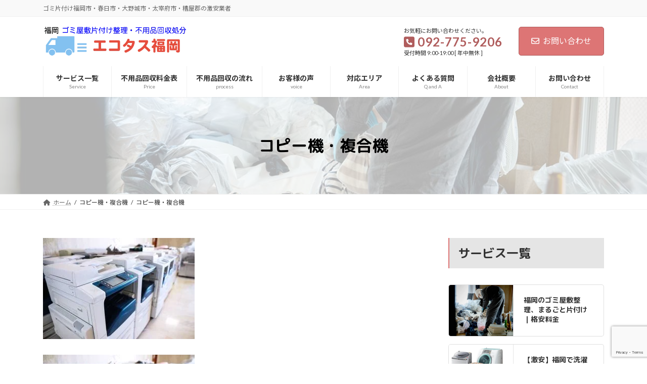

--- FILE ---
content_type: text/html; charset=UTF-8
request_url: https://ecotasukaisyu.com/%E6%98%A5%E6%97%A5%E5%B8%82%E3%82%B3%E3%83%94%E3%83%BC%E6%A9%9F%E8%A4%87%E5%90%88%E6%A9%9F%E3%81%AE%E5%9B%9E%E5%8F%8E%E5%87%A6%E5%88%86%EF%BC%81%E5%87%BA%E5%BC%B5%E3%81%A7%E5%BC%95%E3%81%8D%E5%8F%96/shallow-depth-of-field-image-with-brand-new-multifunctional-prin-2/
body_size: 18071
content:
<!DOCTYPE html>
<html dir="ltr" lang="ja">
<head>
<meta charset="utf-8">
<meta http-equiv="X-UA-Compatible" content="IE=edge">
<meta name="viewport" content="width=device-width, initial-scale=1">
<!-- Google tag (gtag.js) --><script async src="https://www.googletagmanager.com/gtag/js?id=G-4PGPTV3P28"></script><script>window.dataLayer = window.dataLayer || [];function gtag(){dataLayer.push(arguments);}gtag('js', new Date());gtag('config', 'G-4PGPTV3P28');</script>
<title>コピー機・複合機 | 福岡のゴミ屋敷片付け整理、不用品回収処分ならエコタス福岡</title>

		<!-- All in One SEO 4.6.2 - aioseo.com -->
		<meta name="description" content="コピー機・複合機回収処分福岡" />
		<meta name="robots" content="max-image-preview:large" />
		<link rel="canonical" href="https://ecotasukaisyu.com/%e6%98%a5%e6%97%a5%e5%b8%82%e3%82%b3%e3%83%94%e3%83%bc%e6%a9%9f%e8%a4%87%e5%90%88%e6%a9%9f%e3%81%ae%e5%9b%9e%e5%8f%8e%e5%87%a6%e5%88%86%ef%bc%81%e5%87%ba%e5%bc%b5%e3%81%a7%e5%bc%95%e3%81%8d%e5%8f%96/shallow-depth-of-field-image-with-brand-new-multifunctional-prin-2/" />
		<meta name="generator" content="All in One SEO (AIOSEO) 4.6.2" />
		<script type="application/ld+json" class="aioseo-schema">
			{"@context":"https:\/\/schema.org","@graph":[{"@type":"BreadcrumbList","@id":"https:\/\/ecotasukaisyu.com\/%e6%98%a5%e6%97%a5%e5%b8%82%e3%82%b3%e3%83%94%e3%83%bc%e6%a9%9f%e8%a4%87%e5%90%88%e6%a9%9f%e3%81%ae%e5%9b%9e%e5%8f%8e%e5%87%a6%e5%88%86%ef%bc%81%e5%87%ba%e5%bc%b5%e3%81%a7%e5%bc%95%e3%81%8d%e5%8f%96\/shallow-depth-of-field-image-with-brand-new-multifunctional-prin-2\/#breadcrumblist","itemListElement":[{"@type":"ListItem","@id":"https:\/\/ecotasukaisyu.com\/#listItem","position":1,"name":"\u5bb6","item":"https:\/\/ecotasukaisyu.com\/","nextItem":"https:\/\/ecotasukaisyu.com\/%e6%98%a5%e6%97%a5%e5%b8%82%e3%82%b3%e3%83%94%e3%83%bc%e6%a9%9f%e8%a4%87%e5%90%88%e6%a9%9f%e3%81%ae%e5%9b%9e%e5%8f%8e%e5%87%a6%e5%88%86%ef%bc%81%e5%87%ba%e5%bc%b5%e3%81%a7%e5%bc%95%e3%81%8d%e5%8f%96\/shallow-depth-of-field-image-with-brand-new-multifunctional-prin-2\/#listItem"},{"@type":"ListItem","@id":"https:\/\/ecotasukaisyu.com\/%e6%98%a5%e6%97%a5%e5%b8%82%e3%82%b3%e3%83%94%e3%83%bc%e6%a9%9f%e8%a4%87%e5%90%88%e6%a9%9f%e3%81%ae%e5%9b%9e%e5%8f%8e%e5%87%a6%e5%88%86%ef%bc%81%e5%87%ba%e5%bc%b5%e3%81%a7%e5%bc%95%e3%81%8d%e5%8f%96\/shallow-depth-of-field-image-with-brand-new-multifunctional-prin-2\/#listItem","position":2,"name":"\u30b3\u30d4\u30fc\u6a5f\u30fb\u8907\u5408\u6a5f","previousItem":"https:\/\/ecotasukaisyu.com\/#listItem"}]},{"@type":"ItemPage","@id":"https:\/\/ecotasukaisyu.com\/%e6%98%a5%e6%97%a5%e5%b8%82%e3%82%b3%e3%83%94%e3%83%bc%e6%a9%9f%e8%a4%87%e5%90%88%e6%a9%9f%e3%81%ae%e5%9b%9e%e5%8f%8e%e5%87%a6%e5%88%86%ef%bc%81%e5%87%ba%e5%bc%b5%e3%81%a7%e5%bc%95%e3%81%8d%e5%8f%96\/shallow-depth-of-field-image-with-brand-new-multifunctional-prin-2\/#itempage","url":"https:\/\/ecotasukaisyu.com\/%e6%98%a5%e6%97%a5%e5%b8%82%e3%82%b3%e3%83%94%e3%83%bc%e6%a9%9f%e8%a4%87%e5%90%88%e6%a9%9f%e3%81%ae%e5%9b%9e%e5%8f%8e%e5%87%a6%e5%88%86%ef%bc%81%e5%87%ba%e5%bc%b5%e3%81%a7%e5%bc%95%e3%81%8d%e5%8f%96\/shallow-depth-of-field-image-with-brand-new-multifunctional-prin-2\/","name":"\u30b3\u30d4\u30fc\u6a5f\u30fb\u8907\u5408\u6a5f | \u798f\u5ca1\u306e\u30b4\u30df\u5c4b\u6577\u7247\u4ed8\u3051\u6574\u7406\u3001\u4e0d\u7528\u54c1\u56de\u53ce\u51e6\u5206\u306a\u3089\u30a8\u30b3\u30bf\u30b9\u798f\u5ca1","description":"\u30b3\u30d4\u30fc\u6a5f\u30fb\u8907\u5408\u6a5f\u56de\u53ce\u51e6\u5206\u798f\u5ca1","inLanguage":"ja","isPartOf":{"@id":"https:\/\/ecotasukaisyu.com\/#website"},"breadcrumb":{"@id":"https:\/\/ecotasukaisyu.com\/%e6%98%a5%e6%97%a5%e5%b8%82%e3%82%b3%e3%83%94%e3%83%bc%e6%a9%9f%e8%a4%87%e5%90%88%e6%a9%9f%e3%81%ae%e5%9b%9e%e5%8f%8e%e5%87%a6%e5%88%86%ef%bc%81%e5%87%ba%e5%bc%b5%e3%81%a7%e5%bc%95%e3%81%8d%e5%8f%96\/shallow-depth-of-field-image-with-brand-new-multifunctional-prin-2\/#breadcrumblist"},"author":{"@id":"https:\/\/ecotasukaisyu.com\/author\/ecotasu\/#author"},"creator":{"@id":"https:\/\/ecotasukaisyu.com\/author\/ecotasu\/#author"},"datePublished":"2020-09-10T10:19:42+09:00","dateModified":"2020-09-10T10:20:14+09:00"},{"@type":"Organization","@id":"https:\/\/ecotasukaisyu.com\/#organization","name":"\u798f\u5ca1\u306e\u30b4\u30df\u5c4b\u6577\u7247\u4ed8\u3051\u6574\u7406\u3001\u4e0d\u7528\u54c1\u56de\u53ce\u51e6\u5206\u306a\u3089\u30a8\u30b3\u30bf\u30b9\u798f\u5ca1","url":"https:\/\/ecotasukaisyu.com\/"},{"@type":"Person","@id":"https:\/\/ecotasukaisyu.com\/author\/ecotasu\/#author","url":"https:\/\/ecotasukaisyu.com\/author\/ecotasu\/","name":"ecotasu"},{"@type":"WebSite","@id":"https:\/\/ecotasukaisyu.com\/#website","url":"https:\/\/ecotasukaisyu.com\/","name":"\u798f\u5ca1\u306e\u30b4\u30df\u5c4b\u6577\u7247\u4ed8\u3051\u6574\u7406\u3001\u4e0d\u7528\u54c1\u56de\u53ce\u51e6\u5206\u306a\u3089\u30a8\u30b3\u30bf\u30b9\u798f\u5ca1","description":"\u30b4\u30df\u7247\u4ed8\u3051\u798f\u5ca1\u5e02\u30fb\u6625\u65e5\u5e02\u30fb\u5927\u91ce\u57ce\u5e02\u30fb\u592a\u5bb0\u5e9c\u5e02\u30fb\u7cdf\u5c4b\u90e1\u306e\u6fc0\u5b89\u696d\u8005","inLanguage":"ja","publisher":{"@id":"https:\/\/ecotasukaisyu.com\/#organization"}}]}
		</script>
		<!-- All in One SEO -->

<link rel='dns-prefetch' href='//www.google.com' />
<link rel="alternate" type="application/rss+xml" title="福岡のゴミ屋敷片付け整理、不用品回収処分ならエコタス福岡 &raquo; フィード" href="https://ecotasukaisyu.com/feed/" />
<link rel="alternate" type="application/rss+xml" title="福岡のゴミ屋敷片付け整理、不用品回収処分ならエコタス福岡 &raquo; コメントフィード" href="https://ecotasukaisyu.com/comments/feed/" />
<script type="text/javascript">
window._wpemojiSettings = {"baseUrl":"https:\/\/s.w.org\/images\/core\/emoji\/14.0.0\/72x72\/","ext":".png","svgUrl":"https:\/\/s.w.org\/images\/core\/emoji\/14.0.0\/svg\/","svgExt":".svg","source":{"concatemoji":"https:\/\/ecotasukaisyu.com\/wp-includes\/js\/wp-emoji-release.min.js?ver=6.2.8"}};
/*! This file is auto-generated */
!function(e,a,t){var n,r,o,i=a.createElement("canvas"),p=i.getContext&&i.getContext("2d");function s(e,t){p.clearRect(0,0,i.width,i.height),p.fillText(e,0,0);e=i.toDataURL();return p.clearRect(0,0,i.width,i.height),p.fillText(t,0,0),e===i.toDataURL()}function c(e){var t=a.createElement("script");t.src=e,t.defer=t.type="text/javascript",a.getElementsByTagName("head")[0].appendChild(t)}for(o=Array("flag","emoji"),t.supports={everything:!0,everythingExceptFlag:!0},r=0;r<o.length;r++)t.supports[o[r]]=function(e){if(p&&p.fillText)switch(p.textBaseline="top",p.font="600 32px Arial",e){case"flag":return s("\ud83c\udff3\ufe0f\u200d\u26a7\ufe0f","\ud83c\udff3\ufe0f\u200b\u26a7\ufe0f")?!1:!s("\ud83c\uddfa\ud83c\uddf3","\ud83c\uddfa\u200b\ud83c\uddf3")&&!s("\ud83c\udff4\udb40\udc67\udb40\udc62\udb40\udc65\udb40\udc6e\udb40\udc67\udb40\udc7f","\ud83c\udff4\u200b\udb40\udc67\u200b\udb40\udc62\u200b\udb40\udc65\u200b\udb40\udc6e\u200b\udb40\udc67\u200b\udb40\udc7f");case"emoji":return!s("\ud83e\udef1\ud83c\udffb\u200d\ud83e\udef2\ud83c\udfff","\ud83e\udef1\ud83c\udffb\u200b\ud83e\udef2\ud83c\udfff")}return!1}(o[r]),t.supports.everything=t.supports.everything&&t.supports[o[r]],"flag"!==o[r]&&(t.supports.everythingExceptFlag=t.supports.everythingExceptFlag&&t.supports[o[r]]);t.supports.everythingExceptFlag=t.supports.everythingExceptFlag&&!t.supports.flag,t.DOMReady=!1,t.readyCallback=function(){t.DOMReady=!0},t.supports.everything||(n=function(){t.readyCallback()},a.addEventListener?(a.addEventListener("DOMContentLoaded",n,!1),e.addEventListener("load",n,!1)):(e.attachEvent("onload",n),a.attachEvent("onreadystatechange",function(){"complete"===a.readyState&&t.readyCallback()})),(e=t.source||{}).concatemoji?c(e.concatemoji):e.wpemoji&&e.twemoji&&(c(e.twemoji),c(e.wpemoji)))}(window,document,window._wpemojiSettings);
</script>
<style type="text/css">
img.wp-smiley,
img.emoji {
	display: inline !important;
	border: none !important;
	box-shadow: none !important;
	height: 1em !important;
	width: 1em !important;
	margin: 0 0.07em !important;
	vertical-align: -0.1em !important;
	background: none !important;
	padding: 0 !important;
}
</style>
	<link rel='stylesheet' id='vkExUnit_common_style-css' href='https://ecotasukaisyu.com/wp-content/plugins/vk-all-in-one-expansion-unit/assets/css/vkExUnit_style.css?ver=9.92.1.1' type='text/css' media='all' />
<style id='vkExUnit_common_style-inline-css' type='text/css'>
.veu_promotion-alert { border: 1px solid rgba(0,0,0,0.125); padding: 0.5em 1em; border-radius: var(--vk-size-radius); margin-bottom: var(--vk-margin-block-bottom); font-size: 0.875rem; } /* Alert Content部分に段落タグを入れた場合に最後の段落の余白を0にする */ .veu_promotion-alert p:last-of-type{ margin-bottom:0; margin-top: 0; }
:root {--ver_page_top_button_url:url(https://ecotasukaisyu.com/wp-content/plugins/vk-all-in-one-expansion-unit/assets/images/to-top-btn-icon.svg);}@font-face {font-weight: normal;font-style: normal;font-family: "vk_sns";src: url("https://ecotasukaisyu.com/wp-content/plugins/vk-all-in-one-expansion-unit/inc/sns/icons/fonts/vk_sns.eot?-bq20cj");src: url("https://ecotasukaisyu.com/wp-content/plugins/vk-all-in-one-expansion-unit/inc/sns/icons/fonts/vk_sns.eot?#iefix-bq20cj") format("embedded-opentype"),url("https://ecotasukaisyu.com/wp-content/plugins/vk-all-in-one-expansion-unit/inc/sns/icons/fonts/vk_sns.woff?-bq20cj") format("woff"),url("https://ecotasukaisyu.com/wp-content/plugins/vk-all-in-one-expansion-unit/inc/sns/icons/fonts/vk_sns.ttf?-bq20cj") format("truetype"),url("https://ecotasukaisyu.com/wp-content/plugins/vk-all-in-one-expansion-unit/inc/sns/icons/fonts/vk_sns.svg?-bq20cj#vk_sns") format("svg");}
</style>
<link rel='stylesheet' id='vk-header-top-css' href='https://ecotasukaisyu.com/wp-content/plugins/lightning-g3-pro-unit/inc/header-top/package/css/header-top.css?ver=0.1.1' type='text/css' media='all' />
<link rel='stylesheet' id='wp-block-library-css' href='https://ecotasukaisyu.com/wp-includes/css/dist/block-library/style.min.css?ver=6.2.8' type='text/css' media='all' />
<style id='wp-block-library-inline-css' type='text/css'>
.vk-cols--reverse{flex-direction:row-reverse}.vk-cols--hasbtn{margin-bottom:0}.vk-cols--hasbtn>.row>.vk_gridColumn_item,.vk-cols--hasbtn>.wp-block-column{position:relative;padding-bottom:3em;margin-bottom:var(--vk-margin-block-bottom)}.vk-cols--hasbtn>.row>.vk_gridColumn_item>.wp-block-buttons,.vk-cols--hasbtn>.row>.vk_gridColumn_item>.vk_button,.vk-cols--hasbtn>.wp-block-column>.wp-block-buttons,.vk-cols--hasbtn>.wp-block-column>.vk_button{position:absolute;bottom:0;width:100%}.vk-cols--fit.wp-block-columns{gap:0}.vk-cols--fit.wp-block-columns,.vk-cols--fit.wp-block-columns:not(.is-not-stacked-on-mobile){margin-top:0;margin-bottom:0;justify-content:space-between}.vk-cols--fit.wp-block-columns>.wp-block-column *:last-child,.vk-cols--fit.wp-block-columns:not(.is-not-stacked-on-mobile)>.wp-block-column *:last-child{margin-bottom:0}.vk-cols--fit.wp-block-columns>.wp-block-column>.wp-block-cover,.vk-cols--fit.wp-block-columns:not(.is-not-stacked-on-mobile)>.wp-block-column>.wp-block-cover{margin-top:0}.vk-cols--fit.wp-block-columns.has-background,.vk-cols--fit.wp-block-columns:not(.is-not-stacked-on-mobile).has-background{padding:0}@media(max-width: 599px){.vk-cols--fit.wp-block-columns:not(.has-background)>.wp-block-column:not(.has-background),.vk-cols--fit.wp-block-columns:not(.is-not-stacked-on-mobile):not(.has-background)>.wp-block-column:not(.has-background){padding-left:0 !important;padding-right:0 !important}}@media(min-width: 782px){.vk-cols--fit.wp-block-columns .block-editor-block-list__block.wp-block-column:not(:first-child),.vk-cols--fit.wp-block-columns>.wp-block-column:not(:first-child),.vk-cols--fit.wp-block-columns:not(.is-not-stacked-on-mobile) .block-editor-block-list__block.wp-block-column:not(:first-child),.vk-cols--fit.wp-block-columns:not(.is-not-stacked-on-mobile)>.wp-block-column:not(:first-child){margin-left:0}}@media(min-width: 600px)and (max-width: 781px){.vk-cols--fit.wp-block-columns .wp-block-column:nth-child(2n),.vk-cols--fit.wp-block-columns:not(.is-not-stacked-on-mobile) .wp-block-column:nth-child(2n){margin-left:0}.vk-cols--fit.wp-block-columns .wp-block-column:not(:only-child),.vk-cols--fit.wp-block-columns:not(.is-not-stacked-on-mobile) .wp-block-column:not(:only-child){flex-basis:50% !important}}.vk-cols--fit--gap1.wp-block-columns{gap:1px}@media(min-width: 600px)and (max-width: 781px){.vk-cols--fit--gap1.wp-block-columns .wp-block-column:not(:only-child){flex-basis:calc(50% - 1px) !important}}.vk-cols--fit.vk-cols--grid>.block-editor-block-list__block,.vk-cols--fit.vk-cols--grid>.wp-block-column,.vk-cols--fit.vk-cols--grid:not(.is-not-stacked-on-mobile)>.block-editor-block-list__block,.vk-cols--fit.vk-cols--grid:not(.is-not-stacked-on-mobile)>.wp-block-column{flex-basis:50%;box-sizing:border-box}@media(max-width: 599px){.vk-cols--fit.vk-cols--grid.vk-cols--grid--alignfull>.wp-block-column:nth-child(2)>.wp-block-cover,.vk-cols--fit.vk-cols--grid:not(.is-not-stacked-on-mobile).vk-cols--grid--alignfull>.wp-block-column:nth-child(2)>.wp-block-cover{width:100vw;margin-right:calc((100% - 100vw)/2);margin-left:calc((100% - 100vw)/2)}}@media(min-width: 600px){.vk-cols--fit.vk-cols--grid.vk-cols--grid--alignfull>.wp-block-column:nth-child(2)>.wp-block-cover,.vk-cols--fit.vk-cols--grid:not(.is-not-stacked-on-mobile).vk-cols--grid--alignfull>.wp-block-column:nth-child(2)>.wp-block-cover{margin-right:calc(100% - 50vw);width:50vw}}@media(min-width: 600px){.vk-cols--fit.vk-cols--grid.vk-cols--grid--alignfull.vk-cols--reverse>.wp-block-column,.vk-cols--fit.vk-cols--grid:not(.is-not-stacked-on-mobile).vk-cols--grid--alignfull.vk-cols--reverse>.wp-block-column{margin-left:0;margin-right:0}.vk-cols--fit.vk-cols--grid.vk-cols--grid--alignfull.vk-cols--reverse>.wp-block-column:nth-child(2)>.wp-block-cover,.vk-cols--fit.vk-cols--grid:not(.is-not-stacked-on-mobile).vk-cols--grid--alignfull.vk-cols--reverse>.wp-block-column:nth-child(2)>.wp-block-cover{margin-left:calc(100% - 50vw)}}.vk-cols--menu h2,.vk-cols--menu h3,.vk-cols--menu h4,.vk-cols--menu h5{margin-bottom:.2em;text-shadow:#000 0 0 10px}.vk-cols--menu h2:first-child,.vk-cols--menu h3:first-child,.vk-cols--menu h4:first-child,.vk-cols--menu h5:first-child{margin-top:0}.vk-cols--menu p{margin-bottom:1rem;text-shadow:#000 0 0 10px}.vk-cols--menu .wp-block-cover__inner-container:last-child{margin-bottom:0}.vk-cols--fitbnrs .wp-block-column .wp-block-cover:hover img{filter:unset}.vk-cols--fitbnrs .wp-block-column .wp-block-cover:hover{background-color:unset}.vk-cols--fitbnrs .wp-block-column .wp-block-cover:hover .wp-block-cover__image-background{filter:unset !important}.vk-cols--fitbnrs .wp-block-cover__inner-container{position:absolute;height:100%;width:100%}.vk-cols--fitbnrs .vk_button{height:100%;margin:0}.vk-cols--fitbnrs .vk_button .vk_button_btn,.vk-cols--fitbnrs .vk_button .btn{height:100%;width:100%;border:none;box-shadow:none;background-color:unset !important;transition:unset}.vk-cols--fitbnrs .vk_button .vk_button_btn:hover,.vk-cols--fitbnrs .vk_button .btn:hover{transition:unset}.vk-cols--fitbnrs .vk_button .vk_button_btn:after,.vk-cols--fitbnrs .vk_button .btn:after{border:none}.vk-cols--fitbnrs .vk_button .vk_button_link_txt{width:100%;position:absolute;top:50%;left:50%;transform:translateY(-50%) translateX(-50%);font-size:2rem;text-shadow:#000 0 0 10px}.vk-cols--fitbnrs .vk_button .vk_button_link_subCaption{width:100%;position:absolute;top:calc(50% + 2.2em);left:50%;transform:translateY(-50%) translateX(-50%);text-shadow:#000 0 0 10px}@media(min-width: 992px){.vk-cols--media.wp-block-columns{gap:3rem}}.vk-fit-map iframe{position:relative;margin-bottom:0;display:block;max-height:400px;width:100vw}.vk-fit-map.alignfull div[class*=__inner-container],.vk-fit-map.alignwide div[class*=__inner-container]{max-width:100%}:root{--vk-color-th-bg-bright: rgba( 0, 0, 0, 0.05 )}.vk-table--th--width25 :where(tr>*:first-child){width:25%}.vk-table--th--width30 :where(tr>*:first-child){width:30%}.vk-table--th--width35 :where(tr>*:first-child){width:35%}.vk-table--th--width40 :where(tr>*:first-child){width:40%}.vk-table--th--bg-bright :where(tr>*:first-child){background-color:var(--vk-color-th-bg-bright)}@media(max-width: 599px){.vk-table--mobile-block :is(th,td){width:100%;display:block;border-top:none}}.vk-table--width--th25 :where(tr>*:first-child){width:25%}.vk-table--width--th30 :where(tr>*:first-child){width:30%}.vk-table--width--th35 :where(tr>*:first-child){width:35%}.vk-table--width--th40 :where(tr>*:first-child){width:40%}.no-margin{margin:0}@media(max-width: 599px){.wp-block-image.vk-aligncenter--mobile>.alignright{float:none;margin-left:auto;margin-right:auto}.vk-no-padding-horizontal--mobile{padding-left:0 !important;padding-right:0 !important}}
/* VK Color Palettes */:root{ --wp--preset--color--vk-color-primary:#dd7575}/* --vk-color-primary is deprecated. */:root{ --vk-color-primary: var(--wp--preset--color--vk-color-primary);}:root{ --wp--preset--color--vk-color-primary-dark:#b05d5d}/* --vk-color-primary-dark is deprecated. */:root{ --vk-color-primary-dark: var(--wp--preset--color--vk-color-primary-dark);}:root{ --wp--preset--color--vk-color-primary-vivid:#f38080}/* --vk-color-primary-vivid is deprecated. */:root{ --vk-color-primary-vivid: var(--wp--preset--color--vk-color-primary-vivid);}
</style>
<link rel='stylesheet' id='classic-theme-styles-css' href='https://ecotasukaisyu.com/wp-includes/css/classic-themes.min.css?ver=6.2.8' type='text/css' media='all' />
<style id='global-styles-inline-css' type='text/css'>
body{--wp--preset--color--black: #000000;--wp--preset--color--cyan-bluish-gray: #abb8c3;--wp--preset--color--white: #ffffff;--wp--preset--color--pale-pink: #f78da7;--wp--preset--color--vivid-red: #cf2e2e;--wp--preset--color--luminous-vivid-orange: #ff6900;--wp--preset--color--luminous-vivid-amber: #fcb900;--wp--preset--color--light-green-cyan: #7bdcb5;--wp--preset--color--vivid-green-cyan: #00d084;--wp--preset--color--pale-cyan-blue: #8ed1fc;--wp--preset--color--vivid-cyan-blue: #0693e3;--wp--preset--color--vivid-purple: #9b51e0;--wp--preset--color--vk-color-primary: #dd7575;--wp--preset--color--vk-color-primary-dark: #b05d5d;--wp--preset--color--vk-color-primary-vivid: #f38080;--wp--preset--gradient--vivid-cyan-blue-to-vivid-purple: linear-gradient(135deg,rgba(6,147,227,1) 0%,rgb(155,81,224) 100%);--wp--preset--gradient--light-green-cyan-to-vivid-green-cyan: linear-gradient(135deg,rgb(122,220,180) 0%,rgb(0,208,130) 100%);--wp--preset--gradient--luminous-vivid-amber-to-luminous-vivid-orange: linear-gradient(135deg,rgba(252,185,0,1) 0%,rgba(255,105,0,1) 100%);--wp--preset--gradient--luminous-vivid-orange-to-vivid-red: linear-gradient(135deg,rgba(255,105,0,1) 0%,rgb(207,46,46) 100%);--wp--preset--gradient--very-light-gray-to-cyan-bluish-gray: linear-gradient(135deg,rgb(238,238,238) 0%,rgb(169,184,195) 100%);--wp--preset--gradient--cool-to-warm-spectrum: linear-gradient(135deg,rgb(74,234,220) 0%,rgb(151,120,209) 20%,rgb(207,42,186) 40%,rgb(238,44,130) 60%,rgb(251,105,98) 80%,rgb(254,248,76) 100%);--wp--preset--gradient--blush-light-purple: linear-gradient(135deg,rgb(255,206,236) 0%,rgb(152,150,240) 100%);--wp--preset--gradient--blush-bordeaux: linear-gradient(135deg,rgb(254,205,165) 0%,rgb(254,45,45) 50%,rgb(107,0,62) 100%);--wp--preset--gradient--luminous-dusk: linear-gradient(135deg,rgb(255,203,112) 0%,rgb(199,81,192) 50%,rgb(65,88,208) 100%);--wp--preset--gradient--pale-ocean: linear-gradient(135deg,rgb(255,245,203) 0%,rgb(182,227,212) 50%,rgb(51,167,181) 100%);--wp--preset--gradient--electric-grass: linear-gradient(135deg,rgb(202,248,128) 0%,rgb(113,206,126) 100%);--wp--preset--gradient--midnight: linear-gradient(135deg,rgb(2,3,129) 0%,rgb(40,116,252) 100%);--wp--preset--gradient--vivid-green-cyan-to-vivid-cyan-blue: linear-gradient(135deg,rgba(0,208,132,1) 0%,rgba(6,147,227,1) 100%);--wp--preset--duotone--dark-grayscale: url('#wp-duotone-dark-grayscale');--wp--preset--duotone--grayscale: url('#wp-duotone-grayscale');--wp--preset--duotone--purple-yellow: url('#wp-duotone-purple-yellow');--wp--preset--duotone--blue-red: url('#wp-duotone-blue-red');--wp--preset--duotone--midnight: url('#wp-duotone-midnight');--wp--preset--duotone--magenta-yellow: url('#wp-duotone-magenta-yellow');--wp--preset--duotone--purple-green: url('#wp-duotone-purple-green');--wp--preset--duotone--blue-orange: url('#wp-duotone-blue-orange');--wp--preset--font-size--small: 14px;--wp--preset--font-size--medium: 20px;--wp--preset--font-size--large: 24px;--wp--preset--font-size--x-large: 42px;--wp--preset--font-size--regular: 16px;--wp--preset--font-size--huge: 36px;--wp--preset--spacing--20: 0.44rem;--wp--preset--spacing--30: 0.67rem;--wp--preset--spacing--40: 1rem;--wp--preset--spacing--50: 1.5rem;--wp--preset--spacing--60: 2.25rem;--wp--preset--spacing--70: 3.38rem;--wp--preset--spacing--80: 5.06rem;--wp--preset--shadow--natural: 6px 6px 9px rgba(0, 0, 0, 0.2);--wp--preset--shadow--deep: 12px 12px 50px rgba(0, 0, 0, 0.4);--wp--preset--shadow--sharp: 6px 6px 0px rgba(0, 0, 0, 0.2);--wp--preset--shadow--outlined: 6px 6px 0px -3px rgba(255, 255, 255, 1), 6px 6px rgba(0, 0, 0, 1);--wp--preset--shadow--crisp: 6px 6px 0px rgba(0, 0, 0, 1);}:where(.is-layout-flex){gap: 0.5em;}body .is-layout-flow > .alignleft{float: left;margin-inline-start: 0;margin-inline-end: 2em;}body .is-layout-flow > .alignright{float: right;margin-inline-start: 2em;margin-inline-end: 0;}body .is-layout-flow > .aligncenter{margin-left: auto !important;margin-right: auto !important;}body .is-layout-constrained > .alignleft{float: left;margin-inline-start: 0;margin-inline-end: 2em;}body .is-layout-constrained > .alignright{float: right;margin-inline-start: 2em;margin-inline-end: 0;}body .is-layout-constrained > .aligncenter{margin-left: auto !important;margin-right: auto !important;}body .is-layout-constrained > :where(:not(.alignleft):not(.alignright):not(.alignfull)){max-width: var(--wp--style--global--content-size);margin-left: auto !important;margin-right: auto !important;}body .is-layout-constrained > .alignwide{max-width: var(--wp--style--global--wide-size);}body .is-layout-flex{display: flex;}body .is-layout-flex{flex-wrap: wrap;align-items: center;}body .is-layout-flex > *{margin: 0;}:where(.wp-block-columns.is-layout-flex){gap: 2em;}.has-black-color{color: var(--wp--preset--color--black) !important;}.has-cyan-bluish-gray-color{color: var(--wp--preset--color--cyan-bluish-gray) !important;}.has-white-color{color: var(--wp--preset--color--white) !important;}.has-pale-pink-color{color: var(--wp--preset--color--pale-pink) !important;}.has-vivid-red-color{color: var(--wp--preset--color--vivid-red) !important;}.has-luminous-vivid-orange-color{color: var(--wp--preset--color--luminous-vivid-orange) !important;}.has-luminous-vivid-amber-color{color: var(--wp--preset--color--luminous-vivid-amber) !important;}.has-light-green-cyan-color{color: var(--wp--preset--color--light-green-cyan) !important;}.has-vivid-green-cyan-color{color: var(--wp--preset--color--vivid-green-cyan) !important;}.has-pale-cyan-blue-color{color: var(--wp--preset--color--pale-cyan-blue) !important;}.has-vivid-cyan-blue-color{color: var(--wp--preset--color--vivid-cyan-blue) !important;}.has-vivid-purple-color{color: var(--wp--preset--color--vivid-purple) !important;}.has-vk-color-primary-color{color: var(--wp--preset--color--vk-color-primary) !important;}.has-vk-color-primary-dark-color{color: var(--wp--preset--color--vk-color-primary-dark) !important;}.has-vk-color-primary-vivid-color{color: var(--wp--preset--color--vk-color-primary-vivid) !important;}.has-black-background-color{background-color: var(--wp--preset--color--black) !important;}.has-cyan-bluish-gray-background-color{background-color: var(--wp--preset--color--cyan-bluish-gray) !important;}.has-white-background-color{background-color: var(--wp--preset--color--white) !important;}.has-pale-pink-background-color{background-color: var(--wp--preset--color--pale-pink) !important;}.has-vivid-red-background-color{background-color: var(--wp--preset--color--vivid-red) !important;}.has-luminous-vivid-orange-background-color{background-color: var(--wp--preset--color--luminous-vivid-orange) !important;}.has-luminous-vivid-amber-background-color{background-color: var(--wp--preset--color--luminous-vivid-amber) !important;}.has-light-green-cyan-background-color{background-color: var(--wp--preset--color--light-green-cyan) !important;}.has-vivid-green-cyan-background-color{background-color: var(--wp--preset--color--vivid-green-cyan) !important;}.has-pale-cyan-blue-background-color{background-color: var(--wp--preset--color--pale-cyan-blue) !important;}.has-vivid-cyan-blue-background-color{background-color: var(--wp--preset--color--vivid-cyan-blue) !important;}.has-vivid-purple-background-color{background-color: var(--wp--preset--color--vivid-purple) !important;}.has-vk-color-primary-background-color{background-color: var(--wp--preset--color--vk-color-primary) !important;}.has-vk-color-primary-dark-background-color{background-color: var(--wp--preset--color--vk-color-primary-dark) !important;}.has-vk-color-primary-vivid-background-color{background-color: var(--wp--preset--color--vk-color-primary-vivid) !important;}.has-black-border-color{border-color: var(--wp--preset--color--black) !important;}.has-cyan-bluish-gray-border-color{border-color: var(--wp--preset--color--cyan-bluish-gray) !important;}.has-white-border-color{border-color: var(--wp--preset--color--white) !important;}.has-pale-pink-border-color{border-color: var(--wp--preset--color--pale-pink) !important;}.has-vivid-red-border-color{border-color: var(--wp--preset--color--vivid-red) !important;}.has-luminous-vivid-orange-border-color{border-color: var(--wp--preset--color--luminous-vivid-orange) !important;}.has-luminous-vivid-amber-border-color{border-color: var(--wp--preset--color--luminous-vivid-amber) !important;}.has-light-green-cyan-border-color{border-color: var(--wp--preset--color--light-green-cyan) !important;}.has-vivid-green-cyan-border-color{border-color: var(--wp--preset--color--vivid-green-cyan) !important;}.has-pale-cyan-blue-border-color{border-color: var(--wp--preset--color--pale-cyan-blue) !important;}.has-vivid-cyan-blue-border-color{border-color: var(--wp--preset--color--vivid-cyan-blue) !important;}.has-vivid-purple-border-color{border-color: var(--wp--preset--color--vivid-purple) !important;}.has-vk-color-primary-border-color{border-color: var(--wp--preset--color--vk-color-primary) !important;}.has-vk-color-primary-dark-border-color{border-color: var(--wp--preset--color--vk-color-primary-dark) !important;}.has-vk-color-primary-vivid-border-color{border-color: var(--wp--preset--color--vk-color-primary-vivid) !important;}.has-vivid-cyan-blue-to-vivid-purple-gradient-background{background: var(--wp--preset--gradient--vivid-cyan-blue-to-vivid-purple) !important;}.has-light-green-cyan-to-vivid-green-cyan-gradient-background{background: var(--wp--preset--gradient--light-green-cyan-to-vivid-green-cyan) !important;}.has-luminous-vivid-amber-to-luminous-vivid-orange-gradient-background{background: var(--wp--preset--gradient--luminous-vivid-amber-to-luminous-vivid-orange) !important;}.has-luminous-vivid-orange-to-vivid-red-gradient-background{background: var(--wp--preset--gradient--luminous-vivid-orange-to-vivid-red) !important;}.has-very-light-gray-to-cyan-bluish-gray-gradient-background{background: var(--wp--preset--gradient--very-light-gray-to-cyan-bluish-gray) !important;}.has-cool-to-warm-spectrum-gradient-background{background: var(--wp--preset--gradient--cool-to-warm-spectrum) !important;}.has-blush-light-purple-gradient-background{background: var(--wp--preset--gradient--blush-light-purple) !important;}.has-blush-bordeaux-gradient-background{background: var(--wp--preset--gradient--blush-bordeaux) !important;}.has-luminous-dusk-gradient-background{background: var(--wp--preset--gradient--luminous-dusk) !important;}.has-pale-ocean-gradient-background{background: var(--wp--preset--gradient--pale-ocean) !important;}.has-electric-grass-gradient-background{background: var(--wp--preset--gradient--electric-grass) !important;}.has-midnight-gradient-background{background: var(--wp--preset--gradient--midnight) !important;}.has-small-font-size{font-size: var(--wp--preset--font-size--small) !important;}.has-medium-font-size{font-size: var(--wp--preset--font-size--medium) !important;}.has-large-font-size{font-size: var(--wp--preset--font-size--large) !important;}.has-x-large-font-size{font-size: var(--wp--preset--font-size--x-large) !important;}
.wp-block-navigation a:where(:not(.wp-element-button)){color: inherit;}
:where(.wp-block-columns.is-layout-flex){gap: 2em;}
.wp-block-pullquote{font-size: 1.5em;line-height: 1.6;}
</style>
<link rel='stylesheet' id='contact-form-7-css' href='https://ecotasukaisyu.com/wp-content/plugins/contact-form-7/includes/css/styles.css?ver=5.5.3' type='text/css' media='all' />
<link rel='stylesheet' id='veu-cta-css' href='https://ecotasukaisyu.com/wp-content/plugins/vk-all-in-one-expansion-unit/inc/call-to-action/package/assets/css/style.css?ver=9.92.1.1' type='text/css' media='all' />
<link rel='stylesheet' id='vk-swiper-style-css' href='https://ecotasukaisyu.com/wp-content/plugins/vk-blocks-pro/inc/vk-swiper/package/assets/css/swiper-bundle.min.css?ver=6.8.0' type='text/css' media='all' />
<link rel='stylesheet' id='lightning-common-style-css' href='https://ecotasukaisyu.com/wp-content/themes/lightning/_g3/assets/css/style.css?ver=15.9.5' type='text/css' media='all' />
<style id='lightning-common-style-inline-css' type='text/css'>
/* Lightning */:root {--vk-color-primary:#dd7575;--vk-color-primary-dark:#b05d5d;--vk-color-primary-vivid:#f38080;--g_nav_main_acc_icon_open_url:url(https://ecotasukaisyu.com/wp-content/themes/lightning/_g3/inc/vk-mobile-nav/package/images/vk-menu-acc-icon-open-black.svg);--g_nav_main_acc_icon_close_url: url(https://ecotasukaisyu.com/wp-content/themes/lightning/_g3/inc/vk-mobile-nav/package/images/vk-menu-close-black.svg);--g_nav_sub_acc_icon_open_url: url(https://ecotasukaisyu.com/wp-content/themes/lightning/_g3/inc/vk-mobile-nav/package/images/vk-menu-acc-icon-open-white.svg);--g_nav_sub_acc_icon_close_url: url(https://ecotasukaisyu.com/wp-content/themes/lightning/_g3/inc/vk-mobile-nav/package/images/vk-menu-close-white.svg);}
:root{--swiper-navigation-color: #fff;}
html{scroll-padding-top:var(--vk-size-admin-bar);}
:root {}.main-section {}
/* vk-mobile-nav */:root {--vk-mobile-nav-menu-btn-bg-src: url("https://ecotasukaisyu.com/wp-content/themes/lightning/_g3/inc/vk-mobile-nav/package/images/vk-menu-btn-black.svg");--vk-mobile-nav-menu-btn-close-bg-src: url("https://ecotasukaisyu.com/wp-content/themes/lightning/_g3/inc/vk-mobile-nav/package/images/vk-menu-close-black.svg");--vk-menu-acc-icon-open-black-bg-src: url("https://ecotasukaisyu.com/wp-content/themes/lightning/_g3/inc/vk-mobile-nav/package/images/vk-menu-acc-icon-open-black.svg");--vk-menu-acc-icon-open-white-bg-src: url("https://ecotasukaisyu.com/wp-content/themes/lightning/_g3/inc/vk-mobile-nav/package/images/vk-menu-acc-icon-open-white.svg");--vk-menu-acc-icon-close-black-bg-src: url("https://ecotasukaisyu.com/wp-content/themes/lightning/_g3/inc/vk-mobile-nav/package/images/vk-menu-close-black.svg");--vk-menu-acc-icon-close-white-bg-src: url("https://ecotasukaisyu.com/wp-content/themes/lightning/_g3/inc/vk-mobile-nav/package/images/vk-menu-close-white.svg");}
</style>
<link rel='stylesheet' id='lightning-design-style-css' href='https://ecotasukaisyu.com/wp-content/themes/lightning/_g3/design-skin/origin3/css/style.css?ver=15.9.5' type='text/css' media='all' />
<style id='lightning-design-style-inline-css' type='text/css'>
.tagcloud a:before { font-family: "Font Awesome 5 Free";content: "\f02b";font-weight: bold; }
/* Pro Title Design */ h2,.main-section .cart_totals h2,h2.main-section-title { color:var(--vk-color-text-body);background-color:unset;position: relative;border:none;padding:unset;margin-left: auto;margin-right: auto;border-radius:unset;outline: unset;outline-offset: unset;box-shadow: unset;content:none;overflow: unset;background-color:var(--vk-color-primary);position: relative;padding: 0.6em 0.8em 0.55em;margin-bottom:var(--vk-margin-headding-bottom);color:#fff;border-radius:4px;text-align:left;}h2 a,.main-section .cart_totals h2 a,h2.main-section-title a { color:#fff;}h2::before,.main-section .cart_totals h2::before,h2.main-section-title::before { color:var(--vk-color-text-body);background-color:unset;position: relative;border:none;padding:unset;margin-left: auto;margin-right: auto;border-radius:unset;outline: unset;outline-offset: unset;box-shadow: unset;content:none;overflow: unset;content: "";position: absolute;top: auto;left: 40px;bottom: -20px;width: auto;margin-left: -10px;border: 10px solid transparent;border-top: 10px solid var(--vk-color-primary);z-index: 2;height: auto;background-color: transparent !important;}h2::after,.main-section .cart_totals h2::after,h2.main-section-title::after { color:var(--vk-color-text-body);background-color:unset;position: relative;border:none;padding:unset;margin-left: auto;margin-right: auto;border-radius:unset;outline: unset;outline-offset: unset;box-shadow: unset;content:none;overflow: unset;}h3 { color:var(--vk-color-text-body);background-color:unset;position: relative;border:none;padding:unset;margin-left: auto;margin-right: auto;border-radius:unset;outline: unset;outline-offset: unset;box-shadow: unset;content:none;overflow: unset;padding: 0.6em 0.7em 0.55em;margin-bottom:var(--vk-margin-headding-bottom);border-left:solid 2px var(--vk-color-primary);background-color: rgba(0,0,0,0.1);text-align:left;}h3 a { color:var(--vk-color-text-body);}h3::before { color:var(--vk-color-text-body);background-color:unset;position: relative;border:none;padding:unset;margin-left: auto;margin-right: auto;border-radius:unset;outline: unset;outline-offset: unset;box-shadow: unset;content:none;overflow: unset;}h3::after { color:var(--vk-color-text-body);background-color:unset;position: relative;border:none;padding:unset;margin-left: auto;margin-right: auto;border-radius:unset;outline: unset;outline-offset: unset;box-shadow: unset;content:none;overflow: unset;}h4,.veu_sitemap h4 { color:var(--vk-color-text-body);background-color:unset;position: relative;border:none;padding:unset;margin-left: auto;margin-right: auto;border-radius:unset;outline: unset;outline-offset: unset;box-shadow: unset;content:none;overflow: unset;padding: 0.6em 0 0.55em;margin-bottom:var(--vk-margin-headding-bottom);border-bottom: 1px solid var(--vk-color-border-hr);background-color:transparent;text-align:left;border-radius:0;}h4 a,.veu_sitemap h4 a { color:var(--vk-color-text-body);}h4::before,.veu_sitemap h4::before { color:var(--vk-color-text-body);background-color:unset;position: relative;border:none;padding:unset;margin-left: auto;margin-right: auto;border-radius:unset;outline: unset;outline-offset: unset;box-shadow: unset;content:none;overflow: unset;}h4::after,.veu_sitemap h4::after { color:var(--vk-color-text-body);background-color:unset;position: relative;border:none;padding:unset;margin-left: auto;margin-right: auto;border-radius:unset;outline: unset;outline-offset: unset;box-shadow: unset;content:none;overflow: unset;content: "";line-height: 0;display: block;overflow: hidden;position: absolute;left:0;bottom: -1px;width: 30%;border-bottom: 1px solid var(--vk-color-primary);margin-left: 0;height:inherit;}
/* Font switch */h1,h2,h3,h4,h5,h6,.page-header-title{ font-family:"M PLUS Rounded 1c",sans-serif;font-weight:700;font-display: swap;}
.vk-campaign-text{color:#fff;background-color:#eab010;}.vk-campaign-text_btn,.vk-campaign-text_btn:link,.vk-campaign-text_btn:visited,.vk-campaign-text_btn:focus,.vk-campaign-text_btn:active{background:#fff;color:#4c4c4c;}a.vk-campaign-text_btn:hover{background:#eab010;color:#fff;}.vk-campaign-text_link,.vk-campaign-text_link:link,.vk-campaign-text_link:hover,.vk-campaign-text_link:visited,.vk-campaign-text_link:active,.vk-campaign-text_link:focus{color:#fff;}
/* page header */:root{--vk-page-header-url : url(https://ecotasukaisyu.com/wp-content/uploads/2023/05/bg-gomiyashiki.jpg);}@media ( max-width:575.98px ){:root{--vk-page-header-url : url(https://ecotasukaisyu.com/wp-content/uploads/2023/05/bg-gomiyashiki.jpg);}}.page-header{ position:relative;color:#000000;background: var(--vk-page-header-url, url(https://ecotasukaisyu.com/wp-content/uploads/2023/05/bg-gomiyashiki.jpg) ) no-repeat 50% center;background-size: cover;min-height:12rem;}.page-header::before{content:"";position:absolute;top:0;left:0;background-color:#ffffff;opacity:0.7;width:100%;height:100%;}
.site-footer {background-image:url("https://ecotasukaisyu.com/wp-content/uploads/2023/05/halftone.png");background-repeat:repeat;}
</style>
<link rel='stylesheet' id='vk-blog-card-css' href='https://ecotasukaisyu.com/wp-content/themes/lightning/_g3/inc/vk-wp-oembed-blog-card/package/css/blog-card.css?ver=6.2.8' type='text/css' media='all' />
<link rel='stylesheet' id='vk-blocks-build-css-css' href='https://ecotasukaisyu.com/wp-content/plugins/vk-blocks-pro/build/block-build.css?ver=1.54.0.0' type='text/css' media='all' />
<style id='vk-blocks-build-css-inline-css' type='text/css'>
:root {--vk_flow-arrow: url(https://ecotasukaisyu.com/wp-content/plugins/vk-blocks-pro/inc/vk-blocks/images/arrow_bottom.svg);--vk_image-mask-wave01: url(https://ecotasukaisyu.com/wp-content/plugins/vk-blocks-pro/inc/vk-blocks/images/wave01.svg);--vk_image-mask-wave02: url(https://ecotasukaisyu.com/wp-content/plugins/vk-blocks-pro/inc/vk-blocks/images/wave02.svg);--vk_image-mask-wave03: url(https://ecotasukaisyu.com/wp-content/plugins/vk-blocks-pro/inc/vk-blocks/images/wave03.svg);--vk_image-mask-wave04: url(https://ecotasukaisyu.com/wp-content/plugins/vk-blocks-pro/inc/vk-blocks/images/wave04.svg);}

	:root {

		--vk-balloon-border-width:1px;

		--vk-balloon-speech-offset:-12px;
	}
	
</style>
<link rel='stylesheet' id='lightning-theme-style-css' href='https://ecotasukaisyu.com/wp-content/themes/lightning-child-sample/style.css?ver=15.9.5' type='text/css' media='all' />
<link rel='stylesheet' id='vk-font-awesome-css' href='https://ecotasukaisyu.com/wp-content/themes/lightning/vendor/vektor-inc/font-awesome-versions/src/versions/6/css/all.min.css?ver=6.1.0' type='text/css' media='all' />
<link rel='stylesheet' id='vk-header-layout-css' href='https://ecotasukaisyu.com/wp-content/plugins/lightning-g3-pro-unit/inc/header-layout/package/css/header-layout.css?ver=0.24.0' type='text/css' media='all' />
<style id='vk-header-layout-inline-css' type='text/css'>
/* Header Layout */:root {--vk-header-logo-url:url(https://ecotasukaisyu.com/wp-content/uploads/2023/05/logo03.png);}
</style>
<link rel='stylesheet' id='vk-campaign-text-css' href='https://ecotasukaisyu.com/wp-content/plugins/lightning-g3-pro-unit/inc/vk-campaign-text/package/css/vk-campaign-text.css?ver=0.1.0' type='text/css' media='all' />
<link rel='stylesheet' id='vk-mobile-fix-nav-css' href='https://ecotasukaisyu.com/wp-content/plugins/lightning-g3-pro-unit/inc/vk-mobile-fix-nav/package/css/vk-mobile-fix-nav.css?ver=0.0.0' type='text/css' media='all' />
<link rel="https://api.w.org/" href="https://ecotasukaisyu.com/wp-json/" /><link rel="alternate" type="application/json" href="https://ecotasukaisyu.com/wp-json/wp/v2/media/1515" /><link rel="EditURI" type="application/rsd+xml" title="RSD" href="https://ecotasukaisyu.com/xmlrpc.php?rsd" />
<link rel="wlwmanifest" type="application/wlwmanifest+xml" href="https://ecotasukaisyu.com/wp-includes/wlwmanifest.xml" />
<meta name="generator" content="WordPress 6.2.8" />
<link rel='shortlink' href='https://ecotasukaisyu.com/?p=1515' />
<link rel="alternate" type="application/json+oembed" href="https://ecotasukaisyu.com/wp-json/oembed/1.0/embed?url=https%3A%2F%2Fecotasukaisyu.com%2F%25e6%2598%25a5%25e6%2597%25a5%25e5%25b8%2582%25e3%2582%25b3%25e3%2583%2594%25e3%2583%25bc%25e6%25a9%259f%25e8%25a4%2587%25e5%2590%2588%25e6%25a9%259f%25e3%2581%25ae%25e5%259b%259e%25e5%258f%258e%25e5%2587%25a6%25e5%2588%2586%25ef%25bc%2581%25e5%2587%25ba%25e5%25bc%25b5%25e3%2581%25a7%25e5%25bc%2595%25e3%2581%258d%25e5%258f%2596%2Fshallow-depth-of-field-image-with-brand-new-multifunctional-prin-2%2F" />
<link rel="alternate" type="text/xml+oembed" href="https://ecotasukaisyu.com/wp-json/oembed/1.0/embed?url=https%3A%2F%2Fecotasukaisyu.com%2F%25e6%2598%25a5%25e6%2597%25a5%25e5%25b8%2582%25e3%2582%25b3%25e3%2583%2594%25e3%2583%25bc%25e6%25a9%259f%25e8%25a4%2587%25e5%2590%2588%25e6%25a9%259f%25e3%2581%25ae%25e5%259b%259e%25e5%258f%258e%25e5%2587%25a6%25e5%2588%2586%25ef%25bc%2581%25e5%2587%25ba%25e5%25bc%25b5%25e3%2581%25a7%25e5%25bc%2595%25e3%2581%258d%25e5%258f%2596%2Fshallow-depth-of-field-image-with-brand-new-multifunctional-prin-2%2F&#038;format=xml" />
<!-- [ VK All in One Expansion Unit OGP ] -->
<meta property="og:site_name" content="福岡のゴミ屋敷片付け整理、不用品回収処分ならエコタス福岡" />
<meta property="og:url" content="https://ecotasukaisyu.com/%e6%98%a5%e6%97%a5%e5%b8%82%e3%82%b3%e3%83%94%e3%83%bc%e6%a9%9f%e8%a4%87%e5%90%88%e6%a9%9f%e3%81%ae%e5%9b%9e%e5%8f%8e%e5%87%a6%e5%88%86%ef%bc%81%e5%87%ba%e5%bc%b5%e3%81%a7%e5%bc%95%e3%81%8d%e5%8f%96/shallow-depth-of-field-image-with-brand-new-multifunctional-prin-2/" />
<meta property="og:title" content="コピー機・複合機 | 福岡のゴミ屋敷片付け整理、不用品回収処分ならエコタス福岡" />
<meta property="og:description" content="コピー機・複合機回収処分福岡" />
<meta property="og:type" content="article" />
<!-- [ / VK All in One Expansion Unit OGP ] -->
<!-- [ VK All in One Expansion Unit twitter card ] -->
<meta name="twitter:card" content="summary_large_image">
<meta name="twitter:description" content="コピー機・複合機回収処分福岡">
<meta name="twitter:title" content="コピー機・複合機 | 福岡のゴミ屋敷片付け整理、不用品回収処分ならエコタス福岡">
<meta name="twitter:url" content="https://ecotasukaisyu.com/%e6%98%a5%e6%97%a5%e5%b8%82%e3%82%b3%e3%83%94%e3%83%bc%e6%a9%9f%e8%a4%87%e5%90%88%e6%a9%9f%e3%81%ae%e5%9b%9e%e5%8f%8e%e5%87%a6%e5%88%86%ef%bc%81%e5%87%ba%e5%bc%b5%e3%81%a7%e5%bc%95%e3%81%8d%e5%8f%96/shallow-depth-of-field-image-with-brand-new-multifunctional-prin-2/">
	<meta name="twitter:domain" content="ecotasukaisyu.com">
	<!-- [ / VK All in One Expansion Unit twitter card ] -->
			<style type="text/css" id="wp-custom-css">
			.fixed-footer{
	position: fixed;
	bottom:0px;
	z-index: 50;
}

.max-w480{
	display: flex;
	background:#1e76b4;
}
.max-w480 .btn2{
	width: 72%;
}
.max-w480 .btn{
	width:28%;
	padding:0;
	padding-left:5px;
}
.max-w480 p{
	margin-bottom:0;
}
@media screen and (min-width:600px){
	.fixed-footer{
		display: none;
	}
}		</style>
		<!-- [ VK All in One Expansion Unit Article Structure Data ] --><script type="application/ld+json">{"@context":"https://schema.org/","@type":"Article","headline":"コピー機・複合機","image":"","datePublished":"2020-09-10T10:19:42+09:00","dateModified":"2020-09-10T10:20:14+09:00","author":{"@type":"","name":"ecotasu","url":"https://ecotasukaisyu.com/","sameAs":""}}</script><!-- [ / VK All in One Expansion Unit Article Structure Data ] --></head>
<body class="attachment attachment-template-default single single-attachment postid-1515 attachmentid-1515 attachment-jpeg wp-embed-responsive post-name-shallow-depth-of-field-image-with-brand-new-multifunctional-prin-2 post-type-attachment vk-blocks device-pc fa_v6_css">
<a class="skip-link screen-reader-text" href="#main">コンテンツへスキップ</a>
<a class="skip-link screen-reader-text" href="#vk-mobile-nav">ナビゲーションに移動</a>
<svg xmlns="http://www.w3.org/2000/svg" viewBox="0 0 0 0" width="0" height="0" focusable="false" role="none" style="visibility: hidden; position: absolute; left: -9999px; overflow: hidden;" ><defs><filter id="wp-duotone-dark-grayscale"><feColorMatrix color-interpolation-filters="sRGB" type="matrix" values=" .299 .587 .114 0 0 .299 .587 .114 0 0 .299 .587 .114 0 0 .299 .587 .114 0 0 " /><feComponentTransfer color-interpolation-filters="sRGB" ><feFuncR type="table" tableValues="0 0.49803921568627" /><feFuncG type="table" tableValues="0 0.49803921568627" /><feFuncB type="table" tableValues="0 0.49803921568627" /><feFuncA type="table" tableValues="1 1" /></feComponentTransfer><feComposite in2="SourceGraphic" operator="in" /></filter></defs></svg><svg xmlns="http://www.w3.org/2000/svg" viewBox="0 0 0 0" width="0" height="0" focusable="false" role="none" style="visibility: hidden; position: absolute; left: -9999px; overflow: hidden;" ><defs><filter id="wp-duotone-grayscale"><feColorMatrix color-interpolation-filters="sRGB" type="matrix" values=" .299 .587 .114 0 0 .299 .587 .114 0 0 .299 .587 .114 0 0 .299 .587 .114 0 0 " /><feComponentTransfer color-interpolation-filters="sRGB" ><feFuncR type="table" tableValues="0 1" /><feFuncG type="table" tableValues="0 1" /><feFuncB type="table" tableValues="0 1" /><feFuncA type="table" tableValues="1 1" /></feComponentTransfer><feComposite in2="SourceGraphic" operator="in" /></filter></defs></svg><svg xmlns="http://www.w3.org/2000/svg" viewBox="0 0 0 0" width="0" height="0" focusable="false" role="none" style="visibility: hidden; position: absolute; left: -9999px; overflow: hidden;" ><defs><filter id="wp-duotone-purple-yellow"><feColorMatrix color-interpolation-filters="sRGB" type="matrix" values=" .299 .587 .114 0 0 .299 .587 .114 0 0 .299 .587 .114 0 0 .299 .587 .114 0 0 " /><feComponentTransfer color-interpolation-filters="sRGB" ><feFuncR type="table" tableValues="0.54901960784314 0.98823529411765" /><feFuncG type="table" tableValues="0 1" /><feFuncB type="table" tableValues="0.71764705882353 0.25490196078431" /><feFuncA type="table" tableValues="1 1" /></feComponentTransfer><feComposite in2="SourceGraphic" operator="in" /></filter></defs></svg><svg xmlns="http://www.w3.org/2000/svg" viewBox="0 0 0 0" width="0" height="0" focusable="false" role="none" style="visibility: hidden; position: absolute; left: -9999px; overflow: hidden;" ><defs><filter id="wp-duotone-blue-red"><feColorMatrix color-interpolation-filters="sRGB" type="matrix" values=" .299 .587 .114 0 0 .299 .587 .114 0 0 .299 .587 .114 0 0 .299 .587 .114 0 0 " /><feComponentTransfer color-interpolation-filters="sRGB" ><feFuncR type="table" tableValues="0 1" /><feFuncG type="table" tableValues="0 0.27843137254902" /><feFuncB type="table" tableValues="0.5921568627451 0.27843137254902" /><feFuncA type="table" tableValues="1 1" /></feComponentTransfer><feComposite in2="SourceGraphic" operator="in" /></filter></defs></svg><svg xmlns="http://www.w3.org/2000/svg" viewBox="0 0 0 0" width="0" height="0" focusable="false" role="none" style="visibility: hidden; position: absolute; left: -9999px; overflow: hidden;" ><defs><filter id="wp-duotone-midnight"><feColorMatrix color-interpolation-filters="sRGB" type="matrix" values=" .299 .587 .114 0 0 .299 .587 .114 0 0 .299 .587 .114 0 0 .299 .587 .114 0 0 " /><feComponentTransfer color-interpolation-filters="sRGB" ><feFuncR type="table" tableValues="0 0" /><feFuncG type="table" tableValues="0 0.64705882352941" /><feFuncB type="table" tableValues="0 1" /><feFuncA type="table" tableValues="1 1" /></feComponentTransfer><feComposite in2="SourceGraphic" operator="in" /></filter></defs></svg><svg xmlns="http://www.w3.org/2000/svg" viewBox="0 0 0 0" width="0" height="0" focusable="false" role="none" style="visibility: hidden; position: absolute; left: -9999px; overflow: hidden;" ><defs><filter id="wp-duotone-magenta-yellow"><feColorMatrix color-interpolation-filters="sRGB" type="matrix" values=" .299 .587 .114 0 0 .299 .587 .114 0 0 .299 .587 .114 0 0 .299 .587 .114 0 0 " /><feComponentTransfer color-interpolation-filters="sRGB" ><feFuncR type="table" tableValues="0.78039215686275 1" /><feFuncG type="table" tableValues="0 0.94901960784314" /><feFuncB type="table" tableValues="0.35294117647059 0.47058823529412" /><feFuncA type="table" tableValues="1 1" /></feComponentTransfer><feComposite in2="SourceGraphic" operator="in" /></filter></defs></svg><svg xmlns="http://www.w3.org/2000/svg" viewBox="0 0 0 0" width="0" height="0" focusable="false" role="none" style="visibility: hidden; position: absolute; left: -9999px; overflow: hidden;" ><defs><filter id="wp-duotone-purple-green"><feColorMatrix color-interpolation-filters="sRGB" type="matrix" values=" .299 .587 .114 0 0 .299 .587 .114 0 0 .299 .587 .114 0 0 .299 .587 .114 0 0 " /><feComponentTransfer color-interpolation-filters="sRGB" ><feFuncR type="table" tableValues="0.65098039215686 0.40392156862745" /><feFuncG type="table" tableValues="0 1" /><feFuncB type="table" tableValues="0.44705882352941 0.4" /><feFuncA type="table" tableValues="1 1" /></feComponentTransfer><feComposite in2="SourceGraphic" operator="in" /></filter></defs></svg><svg xmlns="http://www.w3.org/2000/svg" viewBox="0 0 0 0" width="0" height="0" focusable="false" role="none" style="visibility: hidden; position: absolute; left: -9999px; overflow: hidden;" ><defs><filter id="wp-duotone-blue-orange"><feColorMatrix color-interpolation-filters="sRGB" type="matrix" values=" .299 .587 .114 0 0 .299 .587 .114 0 0 .299 .587 .114 0 0 .299 .587 .114 0 0 " /><feComponentTransfer color-interpolation-filters="sRGB" ><feFuncR type="table" tableValues="0.098039215686275 1" /><feFuncG type="table" tableValues="0 0.66274509803922" /><feFuncB type="table" tableValues="0.84705882352941 0.41960784313725" /><feFuncA type="table" tableValues="1 1" /></feComponentTransfer><feComposite in2="SourceGraphic" operator="in" /></filter></defs></svg>
<header id="site-header" class="site-header site-header--layout--sub-active">
	<div class="header-top" id="header-top"><div class="container"><p class="header-top-description">ゴミ片付け福岡市・春日市・大野城市・太宰府市・糟屋郡の激安業者</p></div><!-- [ / .container ] --></div><!-- [ / #header-top  ] -->	<div id="site-header-container" class="site-header-container site-header-container--scrolled--nav-center container">

				<div class="site-header-logo site-header-logo--scrolled--nav-center">
		<a href="https://ecotasukaisyu.com/">
			<span><img src="https://ecotasukaisyu.com/wp-content/uploads/2023/05/logo03.png" alt="福岡のゴミ屋敷片付け整理、不用品回収処分ならエコタス福岡" /></span>
		</a>
		</div>

		<div class="site-header-sub"><p class="contact-txt"><span class="contact-txt-catch">お気軽にお問い合わせください。</span><span class="contact-txt-tel"><i class="fas fa-phone-square contact-txt-tel_icon"></i>092-775-9206</span><span class="contact-txt-time">受付時間 9:00-19:00 [ 年中無休 ]</span></p><div class="contact-btn"><a href="https://ecotasukaisyu.com/contact/" class="btn btn-primary"><i class="far fa-envelope"></i>お問い合わせ</a></div></div>
		<nav id="global-nav" class="global-nav global-nav--layout--penetration global-nav--scrolled--nav-center"><ul id="menu-%e3%82%b0%e3%83%ad%e3%83%bc%e3%83%90%e3%83%ab%e3%83%a1%e3%83%8b%e3%83%a5%e3%83%bc" class="menu vk-menu-acc global-nav-list nav"><li id="menu-item-106" class="menu-item menu-item-type-custom menu-item-object-custom menu-item-has-children"><a href="#"><strong class="global-nav-name">サービス一覧</strong><span class="global-nav-description">Service</span></a>
<ul class="sub-menu">
	<li id="menu-item-99" class="menu-item menu-item-type-post_type menu-item-object-post"><a href="https://ecotasukaisyu.com/kaishu/">不用品回収　何でも回収・処分可能</a></li>
	<li id="menu-item-3284" class="menu-item menu-item-type-post_type menu-item-object-post"><a href="https://ecotasukaisyu.com/gomiyashiki/">福岡のゴミ屋敷整理、まるごと片付け｜格安料金</a></li>
	<li id="menu-item-101" class="menu-item menu-item-type-post_type menu-item-object-post"><a href="https://ecotasukaisyu.com/reizouko/">冷蔵庫の処分・不用品回収</a></li>
	<li id="menu-item-102" class="menu-item menu-item-type-post_type menu-item-object-post"><a href="https://ecotasukaisyu.com/sentakuki/">洗濯機の処分・不用品回収</a></li>
	<li id="menu-item-103" class="menu-item menu-item-type-post_type menu-item-object-post"><a href="https://ecotasukaisyu.com/tv/">テレビの処分・不用品回収</a></li>
	<li id="menu-item-104" class="menu-item menu-item-type-post_type menu-item-object-post"><a href="https://ecotasukaisyu.com/kagu/">家具類の処分・不用品回収</a></li>
	<li id="menu-item-105" class="menu-item menu-item-type-post_type menu-item-object-post"><a href="https://ecotasukaisyu.com/kaden/">家電製品の処分・不用品回収</a></li>
</ul>
</li>
<li id="menu-item-111" class="menu-item menu-item-type-post_type menu-item-object-page"><a href="https://ecotasukaisyu.com/price/"><strong class="global-nav-name">不用品回収料金表</strong><span class="global-nav-description">Price</span></a></li>
<li id="menu-item-174" class="menu-item menu-item-type-post_type menu-item-object-page"><a href="https://ecotasukaisyu.com/%e4%b8%8d%e7%94%a8%e5%93%81%e5%9b%9e%e5%8f%8e%e3%81%ae%e6%b5%81%e3%82%8c/"><strong class="global-nav-name">不用品回収の流れ</strong><span class="global-nav-description">process</span></a></li>
<li id="menu-item-3152" class="menu-item menu-item-type-post_type menu-item-object-page"><a href="https://ecotasukaisyu.com/voice/"><strong class="global-nav-name">お客様の声</strong><span class="global-nav-description">voice</span></a></li>
<li id="menu-item-2060" class="menu-item menu-item-type-post_type menu-item-object-page"><a href="https://ecotasukaisyu.com/%e5%af%be%e5%bf%9c%e3%82%a8%e3%83%aa%e3%82%a2/"><strong class="global-nav-name">対応エリア</strong><span class="global-nav-description">Area</span></a></li>
<li id="menu-item-3285" class="menu-item menu-item-type-post_type menu-item-object-post"><a href="https://ecotasukaisyu.com/%e3%82%b4%e3%83%9f%e5%b1%8b%e6%95%b7%e7%89%87%e4%bb%98%e3%81%91%e3%80%81%e6%95%b4%e7%90%86%e3%81%ab%e3%81%a4%e3%81%84%e3%81%a6%e3%82%88%e3%81%8f%e3%81%84%e3%81%9f%e3%81%a0%e3%81%8f%e8%b3%aa%e5%95%8f/"><strong class="global-nav-name">よくある質問</strong><span class="global-nav-description">Q and A</span></a></li>
<li id="menu-item-2064" class="menu-item menu-item-type-post_type menu-item-object-page"><a href="https://ecotasukaisyu.com/%e4%bc%9a%e7%a4%be%e6%a6%82%e8%a6%81/"><strong class="global-nav-name">会社概要</strong><span class="global-nav-description">About</span></a></li>
<li id="menu-item-107" class="menu-item menu-item-type-post_type menu-item-object-page"><a href="https://ecotasukaisyu.com/contact/"><strong class="global-nav-name">お問い合わせ</strong><span class="global-nav-description">Contact</span></a></li>
</ul></nav>	</div>
	</header>



	<div class="page-header"><div class="page-header-inner container">
<h1 class="page-header-title">コピー機・複合機</h1></div></div><!-- [ /.page-header ] -->

	<!-- [ #breadcrumb ] --><div id="breadcrumb" class="breadcrumb"><div class="container"><ol class="breadcrumb-list" itemscope itemtype="https://schema.org/BreadcrumbList"><li class="breadcrumb-list__item breadcrumb-list__item--home" itemprop="itemListElement" itemscope itemtype="http://schema.org/ListItem"><a href="https://ecotasukaisyu.com" itemprop="item"><i class="fas fa-fw fa-home"></i><span itemprop="name">ホーム</span></a><meta itemprop="position" content="1" /></li><li class="breadcrumb-list__item" itemprop="itemListElement" itemscope itemtype="http://schema.org/ListItem"><span itemprop="name">コピー機・複合機</span><meta itemprop="position" content="2" /></li><li class="breadcrumb-list__item" itemprop="itemListElement" itemscope itemtype="http://schema.org/ListItem"><span itemprop="name">コピー機・複合機</span><meta itemprop="position" content="3" /></li></ol></div></div><!-- [ /#breadcrumb ] -->


<div class="site-body">
		<div class="site-body-container container">

		<div class="main-section main-section--col--two" id="main" role="main">
			
			<article id="post-1515" class="entry entry-full post-1515 attachment type-attachment status-inherit hentry">

	
	
	
	<div class="entry-body">
				<p class="attachment"><a href='https://ecotasukaisyu.com/wp-content/uploads/2020/09/コピー機・複合機-1.jpeg'><img width="300" height="200" src="https://ecotasukaisyu.com/wp-content/uploads/2020/09/コピー機・複合機-1-300x200.jpeg" class="attachment-medium size-medium" alt="コピー機・複合機" decoding="async" loading="lazy" srcset="https://ecotasukaisyu.com/wp-content/uploads/2020/09/コピー機・複合機-1-300x200.jpeg 300w, https://ecotasukaisyu.com/wp-content/uploads/2020/09/コピー機・複合機-1.jpeg 500w" sizes="(max-width: 300px) 100vw, 300px" /></a></p>
<p class="attachment"><a href='https://ecotasukaisyu.com/wp-content/uploads/2020/09/コピー機・複合機-1.jpeg'><img width="300" height="200" src="https://ecotasukaisyu.com/wp-content/uploads/2020/09/コピー機・複合機-1-300x200.jpeg" class="attachment-medium size-medium" alt="コピー機・複合機" decoding="async" loading="lazy" srcset="https://ecotasukaisyu.com/wp-content/uploads/2020/09/コピー機・複合機-1-300x200.jpeg 300w, https://ecotasukaisyu.com/wp-content/uploads/2020/09/コピー機・複合機-1.jpeg 500w" sizes="(max-width: 300px) 100vw, 300px" /></a></p>
<p>コピー機・複合機回収処分福岡</p>

<div class="wp-block-vk-blocks-outer vkb-outer-5f89a16f-9be9-4c3a-86f4-d471c8a7c11f vk_outer vk_outer-width-full alignfull vk_outer-paddingLR-none vk_outer-paddingVertical-none vk_outer-bgPosition-fixed"><style>.vkb-outer-5f89a16f-9be9-4c3a-86f4-d471c8a7c11f{background-image: url(https://ecotasukaisyu.com/wp-content/uploads/2023/04/contact-bg.jpg); }</style><span class="vk_outer-background-area has-background has-background-dim has-background-dim-6" style="background-color:#313131"></span><div><div class="vk_outer_container">
<div class="wp-block-vk-blocks-spacer vk_spacer vk_spacer-type-height"><div class="vk_block-margin-lg--height"></div></div>



<div class="wp-block-vk-blocks-heading" id="vk-htags-ce29ce48-f0bb-406e-9c4e-00f02d34323f"><div class="vk_heading vk_heading-style-plain" style="margin-bottom:0rem"><h3 style="color:#eeeeee;font-size:1.9rem;margin-bottom:0.5rem;text-align:center" class="vk_heading_title vk_heading_title-style-plain has-text-color"><span>ゴミ屋敷片付けの料金<br>お見積り・問い合わせはこちら</span></h3><p style="color:#eeeeee;font-size:1rem;text-align:center" class="vk_heading_subtext vk_heading_subtext-style-plain has-text-color"><strong>ゴミ屋敷片付けの料金お見積り・問い合わせはこちら</strong><br>リサイクル・廃品回収・無料回収・買取り・家電・不用品・処分などに関するご質問は随時募集中です。お気軽に問い合わせ下さい。</p></div></div>



<div class="wp-block-vk-blocks-spacer vk_spacer vk_spacer-type-height"><div class="vk_block-margin-md--height"></div></div>



<p class="has-text-align-center has-white-color has-text-color"><strong>『エコタス福岡片付け係』見積り無料!!</strong></p>



<p class="has-text-align-center has-white-color has-text-color" style="font-size:28px"><strong><a href="tel:092-775-9206" target="_blank" rel="noopener" title=""><mark style="background-color:rgba(0, 0, 0, 0);color:#ff0000" class="has-inline-color">TEL 092-775-9206</mark></a></strong></p>



<p class="has-text-align-center has-white-color has-text-color">年中無休　9:00～19:00</p>



<div class="wp-block-vk-blocks-button vk_button vk_button-color-custom vk_button-align-block"><a href="https://ecotasukaisyu.com/contact/" class="vk_button_link btn has-background has-vivid-red-background-color btn-md btn-block" role="button" aria-pressed="true" rel="noopener"><div class="vk_button_link_caption"><i class="far fa-envelope vk_button_link_before"></i><span class="vk_button_link_txt"><strong>メールフォームはこちら</strong></span></div><p class="vk_button_link_subCaption">メールでのご予約は24時間受け付けております</p></a></div>



<div class="wp-block-vk-blocks-spacer vk_spacer vk_spacer-type-height"><div class="vk_block-margin-lg--height"></div></div>
</div></div></div><style type="text/css">
	.vk_outer.vkb-outer-5f89a16f-9be9-4c3a-86f4-d471c8a7c11f > div > .vk_outer_container{
		padding-left:0px!important;
		padding-right:0px!important;
	}
	@media (min-width: 576px) {
		.vk_outer.vkb-outer-5f89a16f-9be9-4c3a-86f4-d471c8a7c11f > div > .vk_outer_container{
			padding-left:0px!important;
			padding-right:0px!important;
		}
	}
	@media (min-width: 992px) {
		.vk_outer.vkb-outer-5f89a16f-9be9-4c3a-86f4-d471c8a7c11f > div > .vk_outer_container{
			padding-left:0px!important;
			padding-right:0px!important;
		}
	}
	</style>
			</div>

	
	
	
	
		
	
</article><!-- [ /#post-1515 ] -->

	
		
		
		
		
	


					</div><!-- [ /.main-section ] -->

		<div class="sub-section sub-section--col--two">
<aside class="widget widget_block" id="block-3">
<h3 class="wp-block-heading">サービス一覧</h3>
</aside><aside class="widget widget_block" id="block-2">
<div class="wp-block-vk-blocks-select-post-list vk_posts vk_posts-postType-post vk_posts-layout-card-horizontal vk_postList"><div id="post-2670" class="vk_post vk_post-postType-post card card-post card-horizontal vk_post-col-xs-12 vk_post-col-sm-12 vk_post-col-md-12 vk_post-col-lg-12 vk_post-col-xl-12 vk_post-col-xxl-12 post-1515 attachment type-attachment status-inherit hentry"><div class="row no-gutters card-horizontal-inner-row"><div class="col-5 card-img-outer"><div class="vk_post_imgOuter" style="background-image:url(https://ecotasukaisyu.com/wp-content/uploads/2023/05/bg-gomiyashiki-1024x683.jpg)"><a href="https://ecotasukaisyu.com/gomiyashiki/"><div class="card-img-overlay"></div><img width="300" height="200" src="https://ecotasukaisyu.com/wp-content/uploads/2023/05/bg-gomiyashiki-300x200.jpg" class="vk_post_imgOuter_img card-img card-img-use-bg wp-post-image" alt="ゴミ屋敷片付け・不用品回収" decoding="async" loading="lazy" srcset="https://ecotasukaisyu.com/wp-content/uploads/2023/05/bg-gomiyashiki-300x200.jpg 300w, https://ecotasukaisyu.com/wp-content/uploads/2023/05/bg-gomiyashiki-1024x683.jpg 1024w, https://ecotasukaisyu.com/wp-content/uploads/2023/05/bg-gomiyashiki-768x512.jpg 768w, https://ecotasukaisyu.com/wp-content/uploads/2023/05/bg-gomiyashiki.jpg 1200w" sizes="(max-width: 300px) 100vw, 300px" /></a></div><!-- [ /.vk_post_imgOuter ] --></div><!-- /.col --><div class="col-7"><div class="vk_post_body card-body"><h5 class="vk_post_title card-title"><a href="https://ecotasukaisyu.com/gomiyashiki/">福岡のゴミ屋敷整理、まるごと片付け｜格安料金</a></h5></div><!-- [ /.card-body ] --></div><!-- /.col --></div><!-- [ /.row ] --></div><!-- [ /.card ] -->

<div id="post-32" class="vk_post vk_post-postType-post card card-post card-horizontal vk_post-col-xs-12 vk_post-col-sm-12 vk_post-col-md-12 vk_post-col-lg-12 vk_post-col-xl-12 vk_post-col-xxl-12 post-1515 attachment type-attachment status-inherit hentry"><div class="row no-gutters card-horizontal-inner-row"><div class="col-5 card-img-outer"><div class="vk_post_imgOuter" style="background-image:url(https://ecotasukaisyu.com/wp-content/uploads/2017/05/sentakuki.jpg)"><a href="https://ecotasukaisyu.com/sentakuki/"><div class="card-img-overlay"></div><img width="300" height="207" src="https://ecotasukaisyu.com/wp-content/uploads/2017/05/sentakuki-300x207.jpg" class="vk_post_imgOuter_img card-img card-img-use-bg wp-post-image" alt="" decoding="async" loading="lazy" srcset="https://ecotasukaisyu.com/wp-content/uploads/2017/05/sentakuki-300x207.jpg 300w, https://ecotasukaisyu.com/wp-content/uploads/2017/05/sentakuki-768x530.jpg 768w, https://ecotasukaisyu.com/wp-content/uploads/2017/05/sentakuki.jpg 881w" sizes="(max-width: 300px) 100vw, 300px" /></a></div><!-- [ /.vk_post_imgOuter ] --></div><!-- /.col --><div class="col-7"><div class="vk_post_body card-body"><h5 class="vk_post_title card-title"><a href="https://ecotasukaisyu.com/sentakuki/">【激安】福岡で洗濯機を不用品回収・処分の格安料金業者</a></h5></div><!-- [ /.card-body ] --></div><!-- /.col --></div><!-- [ /.row ] --></div><!-- [ /.card ] -->

<div id="post-29" class="vk_post vk_post-postType-post card card-post card-horizontal vk_post-col-xs-12 vk_post-col-sm-12 vk_post-col-md-12 vk_post-col-lg-12 vk_post-col-xl-12 vk_post-col-xxl-12 post-1515 attachment type-attachment status-inherit hentry"><div class="row no-gutters card-horizontal-inner-row"><div class="col-5 card-img-outer"><div class="vk_post_imgOuter" style="background-image:url(https://ecotasukaisyu.com/wp-content/uploads/2017/03/reizouko-1-1024x706.jpg)"><a href="https://ecotasukaisyu.com/reizouko/"><div class="card-img-overlay"></div><img width="300" height="207" src="https://ecotasukaisyu.com/wp-content/uploads/2017/03/reizouko-1-300x207.jpg" class="vk_post_imgOuter_img card-img card-img-use-bg wp-post-image" alt="" decoding="async" loading="lazy" srcset="https://ecotasukaisyu.com/wp-content/uploads/2017/03/reizouko-1-300x207.jpg 300w, https://ecotasukaisyu.com/wp-content/uploads/2017/03/reizouko-1-768x529.jpg 768w, https://ecotasukaisyu.com/wp-content/uploads/2017/03/reizouko-1-1024x706.jpg 1024w, https://ecotasukaisyu.com/wp-content/uploads/2017/03/reizouko-1.jpg 1200w" sizes="(max-width: 300px) 100vw, 300px" /></a></div><!-- [ /.vk_post_imgOuter ] --></div><!-- /.col --><div class="col-7"><div class="vk_post_body card-body"><h5 class="vk_post_title card-title"><a href="https://ecotasukaisyu.com/reizouko/">【激安】福岡で冷蔵庫を不用品回収・処分の格安料金業者</a></h5></div><!-- [ /.card-body ] --></div><!-- /.col --></div><!-- [ /.row ] --></div><!-- [ /.card ] -->

<div id="post-34" class="vk_post vk_post-postType-post card card-post card-horizontal vk_post-col-xs-12 vk_post-col-sm-12 vk_post-col-md-12 vk_post-col-lg-12 vk_post-col-xl-12 vk_post-col-xxl-12 post-1515 attachment type-attachment status-inherit hentry"><div class="row no-gutters card-horizontal-inner-row"><div class="col-5 card-img-outer"><div class="vk_post_imgOuter" style="background-image:url(https://ecotasukaisyu.com/wp-content/uploads/2017/01/tv.jpg)"><a href="https://ecotasukaisyu.com/tv/"><div class="card-img-overlay"></div><img width="300" height="192" src="https://ecotasukaisyu.com/wp-content/uploads/2017/01/tv-300x192.jpg" class="vk_post_imgOuter_img card-img card-img-use-bg wp-post-image" alt="" decoding="async" loading="lazy" srcset="https://ecotasukaisyu.com/wp-content/uploads/2017/01/tv-300x192.jpg 300w, https://ecotasukaisyu.com/wp-content/uploads/2017/01/tv.jpg 750w" sizes="(max-width: 300px) 100vw, 300px" /></a></div><!-- [ /.vk_post_imgOuter ] --></div><!-- /.col --><div class="col-7"><div class="vk_post_body card-body"><h5 class="vk_post_title card-title"><a href="https://ecotasukaisyu.com/tv/">【激安】福岡でテレビを不用品回収・処分の格安料金業者</a></h5></div><!-- [ /.card-body ] --></div><!-- /.col --></div><!-- [ /.row ] --></div><!-- [ /.card ] -->

<div id="post-6" class="vk_post vk_post-postType-post card card-post card-horizontal vk_post-col-xs-12 vk_post-col-sm-12 vk_post-col-md-12 vk_post-col-lg-12 vk_post-col-xl-12 vk_post-col-xxl-12 post-1515 attachment type-attachment status-inherit hentry"><div class="row no-gutters card-horizontal-inner-row"><div class="col-5 card-img-outer"><div class="vk_post_imgOuter" style="background-image:url(https://ecotasukaisyu.com/wp-content/uploads/2017/05/kaishu.jpg)"><a href="https://ecotasukaisyu.com/kaishu/"><div class="card-img-overlay"></div><img width="300" height="225" src="https://ecotasukaisyu.com/wp-content/uploads/2017/05/kaishu-300x225.jpg" class="vk_post_imgOuter_img card-img card-img-use-bg wp-post-image" alt="福岡不用品回収" decoding="async" loading="lazy" srcset="https://ecotasukaisyu.com/wp-content/uploads/2017/05/kaishu-300x225.jpg 300w, https://ecotasukaisyu.com/wp-content/uploads/2017/05/kaishu-768x576.jpg 768w, https://ecotasukaisyu.com/wp-content/uploads/2017/05/kaishu.jpg 960w" sizes="(max-width: 300px) 100vw, 300px" /></a></div><!-- [ /.vk_post_imgOuter ] --></div><!-- /.col --><div class="col-7"><div class="vk_post_body card-body"><h5 class="vk_post_title card-title"><a href="https://ecotasukaisyu.com/kaishu/">福岡の不用品回収　なんでも回収・処分可能！</a></h5></div><!-- [ /.card-body ] --></div><!-- /.col --></div><!-- [ /.row ] --></div><!-- [ /.card ] -->

<div id="post-37" class="vk_post vk_post-postType-post card card-post card-horizontal vk_post-col-xs-12 vk_post-col-sm-12 vk_post-col-md-12 vk_post-col-lg-12 vk_post-col-xl-12 vk_post-col-xxl-12 post-1515 attachment type-attachment status-inherit hentry"><div class="row no-gutters card-horizontal-inner-row"><div class="col-5 card-img-outer"><div class="vk_post_imgOuter" style="background-image:url(https://ecotasukaisyu.com/wp-content/uploads/2020/01/家具回収処分福岡-1.jpg)"><a href="https://ecotasukaisyu.com/kagu/"><div class="card-img-overlay"></div><img width="300" height="182" src="https://ecotasukaisyu.com/wp-content/uploads/2020/01/家具回収処分福岡-1-300x182.jpg" class="vk_post_imgOuter_img card-img card-img-use-bg wp-post-image" alt="家具回収処分福岡" decoding="async" loading="lazy" srcset="https://ecotasukaisyu.com/wp-content/uploads/2020/01/家具回収処分福岡-1-300x182.jpg 300w, https://ecotasukaisyu.com/wp-content/uploads/2020/01/家具回収処分福岡-1-768x465.jpg 768w, https://ecotasukaisyu.com/wp-content/uploads/2020/01/家具回収処分福岡-1.jpg 842w" sizes="(max-width: 300px) 100vw, 300px" /></a></div><!-- [ /.vk_post_imgOuter ] --></div><!-- /.col --><div class="col-7"><div class="vk_post_body card-body"><h5 class="vk_post_title card-title"><a href="https://ecotasukaisyu.com/kagu/">福岡で家具の処分・不用品回収なら格安料金｜ゴミ片付け</a></h5></div><!-- [ /.card-body ] --></div><!-- /.col --></div><!-- [ /.row ] --></div><!-- [ /.card ] -->

<div id="post-41" class="vk_post vk_post-postType-post card card-post card-horizontal vk_post-col-xs-12 vk_post-col-sm-12 vk_post-col-md-12 vk_post-col-lg-12 vk_post-col-xl-12 vk_post-col-xxl-12 post-1515 attachment type-attachment status-inherit hentry"><div class="row no-gutters card-horizontal-inner-row"><div class="col-5 card-img-outer"><div class="vk_post_imgOuter" style="background-image:url(https://ecotasukaisyu.com/wp-content/uploads/2020/01/家電回収処分福岡.jpg)"><a href="https://ecotasukaisyu.com/kaden/"><div class="card-img-overlay"></div><img width="300" height="204" src="https://ecotasukaisyu.com/wp-content/uploads/2020/01/家電回収処分福岡-300x204.jpg" class="vk_post_imgOuter_img card-img card-img-use-bg wp-post-image" alt="家電回収処分福岡" decoding="async" loading="lazy" srcset="https://ecotasukaisyu.com/wp-content/uploads/2020/01/家電回収処分福岡-300x204.jpg 300w, https://ecotasukaisyu.com/wp-content/uploads/2020/01/家電回収処分福岡-768x522.jpg 768w, https://ecotasukaisyu.com/wp-content/uploads/2020/01/家電回収処分福岡.jpg 852w" sizes="(max-width: 300px) 100vw, 300px" /></a></div><!-- [ /.vk_post_imgOuter ] --></div><!-- /.col --><div class="col-7"><div class="vk_post_body card-body"><h5 class="vk_post_title card-title"><a href="https://ecotasukaisyu.com/kaden/">福岡で家電製品の処分・不用品回収なら格安料金！ゴミ片付け</a></h5></div><!-- [ /.card-body ] --></div><!-- /.col --></div><!-- [ /.row ] --></div><!-- [ /.card ] --></div>
</aside><aside class="widget widget_vkexunit_post_list" id="vkexunit_post_list-2"><div class="veu_postList pt_0"><h4 class="widget-title sub-section-title">最近の投稿</h4><div class="postList postList_miniThumb">
<div class="postList_item" id="post-730">
				<div class="postList_thumbnail">
		<a href="https://ecotasukaisyu.com/%e6%ae%8b%e7%bd%ae%e7%89%a9%e3%81%ae%e5%87%a6%e5%88%86%e3%80%81%e6%92%a4%e5%8e%bb%e3%80%81%e5%9b%9e%e5%8f%8e%e3%81%aa%e3%82%89%e3%82%a8%e3%82%b3%e3%82%bf%e3%82%b9%e7%a6%8f%e5%b2%a1%e3%81%ab%e3%81%8a/">
			<img width="150" height="150" src="https://ecotasukaisyu.com/wp-content/uploads/2019/01/残置物の処分、撤去、回収ならエコタス福岡にお任せ下さい-150x150.jpg" class="attachment-thumbnail size-thumbnail wp-post-image" alt="残置物の処分、撤去、回収ならエコタス福岡にお任せ下さい" decoding="async" loading="lazy" />		</a>
		</div><!-- [ /.postList_thumbnail ] -->
		<div class="postList_body">
		<div class="postList_title entry-title"><a href="https://ecotasukaisyu.com/%e6%ae%8b%e7%bd%ae%e7%89%a9%e3%81%ae%e5%87%a6%e5%88%86%e3%80%81%e6%92%a4%e5%8e%bb%e3%80%81%e5%9b%9e%e5%8f%8e%e3%81%aa%e3%82%89%e3%82%a8%e3%82%b3%e3%82%bf%e3%82%b9%e7%a6%8f%e5%b2%a1%e3%81%ab%e3%81%8a/">残置物の処分、撤去、回収ならエコタス福岡にお任せ下さい</a></div><div class="published postList_date postList_meta_items">2026年1月4日</div>	</div><!-- [ /.postList_body ] -->
</div>
		
<div class="postList_item" id="post-1858">
				<div class="postList_thumbnail">
		<a href="https://ecotasukaisyu.com/%e3%81%94%e3%81%bf%e5%b1%8b%e6%95%b7%e3%82%92%e8%a7%a3%e6%b6%88%e3%81%99%e3%82%8b%e5%85%b7%e4%bd%93%e7%9a%84%e3%81%aa%e6%96%b9%e6%b3%95/">
			<img width="150" height="150" src="https://ecotasukaisyu.com/wp-content/uploads/2020/12/ゴミ屋敷解消方法-150x150.jpg" class="attachment-thumbnail size-thumbnail wp-post-image" alt="ゴミ屋敷解消方法" decoding="async" loading="lazy" />		</a>
		</div><!-- [ /.postList_thumbnail ] -->
		<div class="postList_body">
		<div class="postList_title entry-title"><a href="https://ecotasukaisyu.com/%e3%81%94%e3%81%bf%e5%b1%8b%e6%95%b7%e3%82%92%e8%a7%a3%e6%b6%88%e3%81%99%e3%82%8b%e5%85%b7%e4%bd%93%e7%9a%84%e3%81%aa%e6%96%b9%e6%b3%95/">ごみ屋敷を解消する具体的な方法</a></div><div class="published postList_date postList_meta_items">2026年1月4日</div>	</div><!-- [ /.postList_body ] -->
</div>
		
<div class="postList_item" id="post-1450">
				<div class="postList_thumbnail">
		<a href="https://ecotasukaisyu.com/%e5%ad%a6%e7%bf%92%e6%9c%ba%e5%87%a6%e5%88%86%e7%a6%8f%e5%b2%a1%ef%bc%81%e6%9c%ba%e3%81%ae%e5%9b%9e%e5%8f%8e%e6%a5%ad%e8%80%85%e3%81%aa%e3%82%89%e5%87%ba%e5%bc%b5%e5%bc%95%e3%81%8d%e5%8f%96%e3%82%8a/">
			<img width="150" height="150" src="https://ecotasukaisyu.com/wp-content/uploads/2020/09/学習机回収処分福岡-150x150.jpg" class="attachment-thumbnail size-thumbnail wp-post-image" alt="学習机回収処分福岡" decoding="async" loading="lazy" srcset="https://ecotasukaisyu.com/wp-content/uploads/2020/09/学習机回収処分福岡-150x150.jpg 150w, https://ecotasukaisyu.com/wp-content/uploads/2020/09/学習机回収処分福岡-300x300.jpg 300w, https://ecotasukaisyu.com/wp-content/uploads/2020/09/学習机回収処分福岡.jpg 500w" sizes="(max-width: 150px) 100vw, 150px" />		</a>
		</div><!-- [ /.postList_thumbnail ] -->
		<div class="postList_body">
		<div class="postList_title entry-title"><a href="https://ecotasukaisyu.com/%e5%ad%a6%e7%bf%92%e6%9c%ba%e5%87%a6%e5%88%86%e7%a6%8f%e5%b2%a1%ef%bc%81%e6%9c%ba%e3%81%ae%e5%9b%9e%e5%8f%8e%e6%a5%ad%e8%80%85%e3%81%aa%e3%82%89%e5%87%ba%e5%bc%b5%e5%bc%95%e3%81%8d%e5%8f%96%e3%82%8a/">学習机処分福岡！机の回収業者なら出張引き取りエコタス福岡</a></div><div class="published postList_date postList_meta_items">2026年1月4日</div>	</div><!-- [ /.postList_body ] -->
</div>
		
<div class="postList_item" id="post-1364">
				<div class="postList_thumbnail">
		<a href="https://ecotasukaisyu.com/%e7%a6%8f%e5%b2%a1%e5%b8%82%e3%83%99%e3%83%83%e3%83%89%e5%87%a6%e5%88%86%e3%81%af%e5%87%ba%e5%bc%b5%e5%bc%95%e3%81%8d%e5%8f%96%e3%82%8a%e3%81%8c%e3%81%8a%e5%be%97%ef%bc%81-%e5%87%ba%e5%bc%b5%e5%9b%9e/">
			<img width="150" height="150" src="https://ecotasukaisyu.com/wp-content/uploads/2020/08/ベッド処分回収引き取り-150x150.jpg" class="attachment-thumbnail size-thumbnail wp-post-image" alt="ベッド処分回収引き取り" decoding="async" loading="lazy" srcset="https://ecotasukaisyu.com/wp-content/uploads/2020/08/ベッド処分回収引き取り-150x150.jpg 150w, https://ecotasukaisyu.com/wp-content/uploads/2020/08/ベッド処分回収引き取り-300x300.jpg 300w, https://ecotasukaisyu.com/wp-content/uploads/2020/08/ベッド処分回収引き取り-768x768.jpg 768w, https://ecotasukaisyu.com/wp-content/uploads/2020/08/ベッド処分回収引き取り-1024x1024.jpg 1024w, https://ecotasukaisyu.com/wp-content/uploads/2020/08/ベッド処分回収引き取り.jpg 1200w" sizes="(max-width: 150px) 100vw, 150px" />		</a>
		</div><!-- [ /.postList_thumbnail ] -->
		<div class="postList_body">
		<div class="postList_title entry-title"><a href="https://ecotasukaisyu.com/%e7%a6%8f%e5%b2%a1%e5%b8%82%e3%83%99%e3%83%83%e3%83%89%e5%87%a6%e5%88%86%e3%81%af%e5%87%ba%e5%bc%b5%e5%bc%95%e3%81%8d%e5%8f%96%e3%82%8a%e3%81%8c%e3%81%8a%e5%be%97%ef%bc%81-%e5%87%ba%e5%bc%b5%e5%9b%9e/">福岡市ベッド処分は出張引き取りがお得！ 出張回収エコタス福岡</a></div><div class="published postList_date postList_meta_items">2025年12月26日</div>	</div><!-- [ /.postList_body ] -->
</div>
		
<div class="postList_item" id="post-1408">
				<div class="postList_thumbnail">
		<a href="https://ecotasukaisyu.com/%e7%a6%8f%e5%b2%a1%e5%b8%82%e3%81%a7%e4%bb%8f%e5%a3%87%e3%81%ae%e5%87%a6%e5%88%86%e3%81%af%e5%87%ba%e5%bc%b5%e5%bc%95%e3%81%8d%e5%8f%96%e3%82%8a%e3%81%8c%e3%81%8a%e5%be%97%ef%bc%81-%e5%87%ba%e5%bc%b5/">
			<img width="150" height="150" src="https://ecotasukaisyu.com/wp-content/uploads/2020/09/仏壇回収引き取り福岡-150x150.jpg" class="attachment-thumbnail size-thumbnail wp-post-image" alt="仏壇処分・回収引き取り福岡" decoding="async" loading="lazy" />		</a>
		</div><!-- [ /.postList_thumbnail ] -->
		<div class="postList_body">
		<div class="postList_title entry-title"><a href="https://ecotasukaisyu.com/%e7%a6%8f%e5%b2%a1%e5%b8%82%e3%81%a7%e4%bb%8f%e5%a3%87%e3%81%ae%e5%87%a6%e5%88%86%e3%81%af%e5%87%ba%e5%bc%b5%e5%bc%95%e3%81%8d%e5%8f%96%e3%82%8a%e3%81%8c%e3%81%8a%e5%be%97%ef%bc%81-%e5%87%ba%e5%bc%b5/">福岡市で仏壇の処分は出張引き取りがお得！ 出張回収エコタス福岡</a></div><div class="published postList_date postList_meta_items">2025年12月25日</div>	</div><!-- [ /.postList_body ] -->
</div>
		
<div class="postList_item" id="post-933">
				<div class="postList_thumbnail">
		<a href="https://ecotasukaisyu.com/%e7%a6%8f%e5%b2%a1%e5%b8%82%e3%81%a7%e6%b1%9a%e9%83%a8%e5%b1%8b%e3%81%ae%e7%89%87%e4%bb%98%e3%81%91%e3%80%81%e5%9b%9e%e5%8f%8e%e5%87%a6%e5%88%86%e6%a5%ad%e8%80%85/">
			<img width="150" height="150" src="https://ecotasukaisyu.com/wp-content/uploads/2021/01/福岡市で汚部屋の片付け、回収処分業者のエコタス福岡-150x150.png" class="attachment-thumbnail size-thumbnail wp-post-image" alt="福岡市で汚部屋の片付け、回収処分業者のエコタス福岡" decoding="async" loading="lazy" />		</a>
		</div><!-- [ /.postList_thumbnail ] -->
		<div class="postList_body">
		<div class="postList_title entry-title"><a href="https://ecotasukaisyu.com/%e7%a6%8f%e5%b2%a1%e5%b8%82%e3%81%a7%e6%b1%9a%e9%83%a8%e5%b1%8b%e3%81%ae%e7%89%87%e4%bb%98%e3%81%91%e3%80%81%e5%9b%9e%e5%8f%8e%e5%87%a6%e5%88%86%e6%a5%ad%e8%80%85/">福岡市で汚部屋の片付け、回収処分業者のエコタス福岡</a></div><div class="published postList_date postList_meta_items">2025年12月24日</div>	</div><!-- [ /.postList_body ] -->
</div>
		
<div class="postList_item" id="post-220">
				<div class="postList_thumbnail">
		<a href="https://ecotasukaisyu.com/gomi/">
			<img width="150" height="150" src="https://ecotasukaisyu.com/wp-content/uploads/2020/01/不燃ごみ可燃ごみ福岡-150x150.jpg" class="attachment-thumbnail size-thumbnail wp-post-image" alt="不燃ごみ可燃ごみ福岡" decoding="async" loading="lazy" />		</a>
		</div><!-- [ /.postList_thumbnail ] -->
		<div class="postList_body">
		<div class="postList_title entry-title"><a href="https://ecotasukaisyu.com/gomi/">福岡で不燃ゴミ、可燃ゴミを不用品回収・処分するならお任せください</a></div><div class="published postList_date postList_meta_items">2025年12月4日</div>	</div><!-- [ /.postList_body ] -->
</div>
		
<div class="postList_item" id="post-228">
				<div class="postList_thumbnail">
		<a href="https://ecotasukaisyu.com/balcony-monooki/">
			<img width="150" height="150" src="https://ecotasukaisyu.com/wp-content/uploads/2025/12/ベランダ片付け-150x150.jpg" class="attachment-thumbnail size-thumbnail wp-post-image" alt="ベランダ片付け" decoding="async" loading="lazy" />		</a>
		</div><!-- [ /.postList_thumbnail ] -->
		<div class="postList_body">
		<div class="postList_title entry-title"><a href="https://ecotasukaisyu.com/balcony-monooki/">ベランダや物置、倉庫のゴミ片付け、処分、整理はお任せください</a></div><div class="published postList_date postList_meta_items">2025年12月4日</div>	</div><!-- [ /.postList_body ] -->
</div>
		
<div class="postList_item" id="post-41">
				<div class="postList_thumbnail">
		<a href="https://ecotasukaisyu.com/kaden/">
			<img width="150" height="150" src="https://ecotasukaisyu.com/wp-content/uploads/2020/01/家電回収処分福岡-150x150.jpg" class="attachment-thumbnail size-thumbnail wp-post-image" alt="家電回収処分福岡" decoding="async" loading="lazy" />		</a>
		</div><!-- [ /.postList_thumbnail ] -->
		<div class="postList_body">
		<div class="postList_title entry-title"><a href="https://ecotasukaisyu.com/kaden/">福岡で家電製品の処分・不用品回収なら格安料金！ゴミ片付け</a></div><div class="published postList_date postList_meta_items">2025年12月3日</div>	</div><!-- [ /.postList_body ] -->
</div>
		
<div class="postList_item" id="post-37">
				<div class="postList_thumbnail">
		<a href="https://ecotasukaisyu.com/kagu/">
			<img width="150" height="150" src="https://ecotasukaisyu.com/wp-content/uploads/2020/01/家具回収処分福岡-1-150x150.jpg" class="attachment-thumbnail size-thumbnail wp-post-image" alt="家具回収処分福岡" decoding="async" loading="lazy" />		</a>
		</div><!-- [ /.postList_thumbnail ] -->
		<div class="postList_body">
		<div class="postList_title entry-title"><a href="https://ecotasukaisyu.com/kagu/">福岡で家具の処分・不用品回収なら格安料金｜ゴミ片付け</a></div><div class="published postList_date postList_meta_items">2025年12月3日</div>	</div><!-- [ /.postList_body ] -->
</div>
		</div></div></aside>		<aside class="widget widget_wp_widget_vk_taxonomy_list" id="wp_widget_vk_taxonomy_list-2">		<div class="sideWidget widget_taxonomies widget_nav_menu">
			<h4 class="widget-title sub-section-title">カテゴリー</h4>			<ul class="localNavi">
					<li class="cat-item cat-item-3"><a href="https://ecotasukaisyu.com/category/%e3%82%b4%e3%83%9f%e5%b1%8b%e6%95%b7%e7%89%87%e4%bb%98%e3%81%91/">ゴミ屋敷片付け</a>
<ul class='children'>
	<li class="cat-item cat-item-13"><a href="https://ecotasukaisyu.com/category/%e3%82%b4%e3%83%9f%e5%b1%8b%e6%95%b7%e7%89%87%e4%bb%98%e3%81%91/%e3%83%99%e3%83%a9%e3%83%b3%e3%83%80%e3%80%81%e7%89%a9%e7%bd%ae%e7%89%87%e4%bb%98%e3%81%91/">ベランダ、物置片付け</a>
</li>
	<li class="cat-item cat-item-15"><a href="https://ecotasukaisyu.com/category/%e3%82%b4%e3%83%9f%e5%b1%8b%e6%95%b7%e7%89%87%e4%bb%98%e3%81%91/%e6%b1%9a%e9%83%a8%e5%b1%8b%e7%89%87%e4%bb%98%e3%81%91%e5%87%a6%e5%88%86/">汚部屋片付け処分</a>
</li>
</ul>
</li>
	<li class="cat-item cat-item-16"><a href="https://ecotasukaisyu.com/category/service/">サービス一覧</a>
</li>
	<li class="cat-item cat-item-2"><a href="https://ecotasukaisyu.com/category/kaishu/">不用品回収</a>
<ul class='children'>
	<li class="cat-item cat-item-7"><a href="https://ecotasukaisyu.com/category/kaishu/tv/">テレビ処分</a>
</li>
	<li class="cat-item cat-item-10"><a href="https://ecotasukaisyu.com/category/kaishu/%e4%b8%8d%e7%87%83%e3%82%b4%e3%83%9f%e3%80%81%e5%8f%af%e7%87%83%e3%82%b4%e3%83%9f%e5%87%a6%e5%88%86/">不燃ゴミ、可燃ゴミ処分</a>
</li>
	<li class="cat-item cat-item-5"><a href="https://ecotasukaisyu.com/category/kaishu/reizouko/">冷蔵庫処分</a>
</li>
	<li class="cat-item cat-item-8"><a href="https://ecotasukaisyu.com/category/kaishu/kagu/">家具処分</a>
</li>
	<li class="cat-item cat-item-9"><a href="https://ecotasukaisyu.com/category/kaishu/kaden/">家電処分</a>
</li>
	<li class="cat-item cat-item-6"><a href="https://ecotasukaisyu.com/category/kaishu/sentakuki/">洗濯機処分</a>
</li>
</ul>
</li>
	<li class="cat-item cat-item-11"><a href="https://ecotasukaisyu.com/category/%e6%96%99%e9%87%91/">料金</a>
<ul class='children'>
	<li class="cat-item cat-item-12"><a href="https://ecotasukaisyu.com/category/%e6%96%99%e9%87%91/%e5%9b%9e%e5%8f%8e%e6%96%99%e9%87%91/">回収料金</a>
</li>
</ul>
</li>
	<li class="cat-item cat-item-1"><a href="https://ecotasukaisyu.com/category/%e6%9c%aa%e5%88%86%e9%a1%9e/">未分類</a>
</li>
	<li class="cat-item cat-item-17"><a href="https://ecotasukaisyu.com/category/jisseki/">片付け実績</a>
</li>
			</ul>
		</div>
		</aside>		 </div><!-- [ /.sub-section ] -->

	</div><!-- [ /.site-body-container ] -->

	
</div><!-- [ /.site-body ] -->


<footer class="site-footer">

		
				<div class="container site-footer-content">
					<div class="row">
				<div class="col-lg-4 col-md-6"><aside class="widget widget_black_studio_tinymce" id="black-studio-tinymce-4"><div class="textwidget"><h4>会社概要</h4>
<p>ゴミ片付け・不用品処分　エコタス福岡</p>
<p>&lt;所在地&gt; 〒 810-0011　福岡市中央区高砂2-12-8</p>
<p>&lt;営業所&gt; 福岡市、大野城、春日、太宰府、糟屋郡、筑紫野、古賀営業所</p>
<p>福岡県公安委員会　古物商許可第901021610085号</p>
<hr />
<p><span style="color: #3366ff;"><a style="color: #3366ff;" href="https://ecotasu.com/"><strong>》エコタス福岡ホームページへ</strong></a></span></p>
</div></aside><aside class="widget widget_block widget_media_image" id="block-9">
<a href="/"><figure class="wp-block-image size-full"><img decoding="async" loading="lazy" width="854" height="639" src="https://ecotasukaisyu.com/wp-content/uploads/2022/08/ゴミ片付け福岡-2.png" alt="ゴミ片付け福岡" class="wp-image-2076" srcset="https://ecotasukaisyu.com/wp-content/uploads/2022/08/ゴミ片付け福岡-2.png 854w, https://ecotasukaisyu.com/wp-content/uploads/2022/08/ゴミ片付け福岡-2-300x224.png 300w, https://ecotasukaisyu.com/wp-content/uploads/2022/08/ゴミ片付け福岡-2-768x575.png 768w" sizes="(max-width: 854px) 100vw, 854px" /></figure></a>
</aside></div><div class="col-lg-4 col-md-6"><aside class="widget widget_block" id="block-5">
<h4 class="wp-block-heading">サービス・回収品目一覧</h4>
</aside><aside class="widget widget_block" id="block-6">
<ul class="vk-has-vk-color-primary-color is-style-vk-triangle-mark">
<li><a href="https://ecotasukaisyu.com/gomiyashiki/">ゴミ屋敷片付け、まるごと片付け</a></li>



<li><a href="https://ecotasukaisyu.com/kaishu/">不用品回収、なんでも回収・処分</a></li>



<li><a href="https://ecotasukaisyu.com/gomi/">不燃ゴミ、可燃ゴミの処分・不用品回収</a></li>



<li><a href="https://ecotasukaisyu.com/balcony-monooki/">ベランダ・物置、倉庫のゴミ片付け・処分・整理</a></li>



<li><a href="https://ecotasukaisyu.com/sentakuki/">洗濯機の不用品回収・処分</a></li>



<li><a href="https://ecotasukaisyu.com/reizouko/">冷蔵庫の不用品回収・処分</a></li>



<li><a href="https://ecotasukaisyu.com/tv/">テレビの不用品回収・処分</a></li>



<li><a href="https://ecotasukaisyu.com/kagu/">家具の不用品回収・処分</a></li>



<li><a href="https://ecotasukaisyu.com/kaden/">家電製品の不用品回収・処分</a></li>


<li><a href="https://ecotasukaisyu.com/%E3%82%B9%E3%83%97%E3%83%AC%E3%83%BC%E7%BC%B6%E3%81%AE%E6%8D%A8%E3%81%A6%E6%96%B9%EF%BD%9C%E5%87%BA%E5%BC%B5%E5%9B%9E%E5%8F%8E%E3%80%81%E5%87%A6%E5%88%86%E3%82%92%E9%A0%BC%E3%82%80%E3%81%AA%E3%82%89/">スプレー缶の不用品回収・処分</a></li>
</ul>
</aside><aside class="widget widget_categories" id="categories-3"><h4 class="widget-title site-footer-title">カテゴリ一覧</h4>
			<ul>
					<li class="cat-item cat-item-3"><a href="https://ecotasukaisyu.com/category/%e3%82%b4%e3%83%9f%e5%b1%8b%e6%95%b7%e7%89%87%e4%bb%98%e3%81%91/">ゴミ屋敷片付け</a>
</li>
	<li class="cat-item cat-item-7"><a href="https://ecotasukaisyu.com/category/kaishu/tv/">テレビ処分</a>
</li>
	<li class="cat-item cat-item-13"><a href="https://ecotasukaisyu.com/category/%e3%82%b4%e3%83%9f%e5%b1%8b%e6%95%b7%e7%89%87%e4%bb%98%e3%81%91/%e3%83%99%e3%83%a9%e3%83%b3%e3%83%80%e3%80%81%e7%89%a9%e7%bd%ae%e7%89%87%e4%bb%98%e3%81%91/">ベランダ、物置片付け</a>
</li>
	<li class="cat-item cat-item-10"><a href="https://ecotasukaisyu.com/category/kaishu/%e4%b8%8d%e7%87%83%e3%82%b4%e3%83%9f%e3%80%81%e5%8f%af%e7%87%83%e3%82%b4%e3%83%9f%e5%87%a6%e5%88%86/">不燃ゴミ、可燃ゴミ処分</a>
</li>
	<li class="cat-item cat-item-2"><a href="https://ecotasukaisyu.com/category/kaishu/">不用品回収</a>
</li>
	<li class="cat-item cat-item-5"><a href="https://ecotasukaisyu.com/category/kaishu/reizouko/">冷蔵庫処分</a>
</li>
	<li class="cat-item cat-item-12"><a href="https://ecotasukaisyu.com/category/%e6%96%99%e9%87%91/%e5%9b%9e%e5%8f%8e%e6%96%99%e9%87%91/">回収料金</a>
</li>
	<li class="cat-item cat-item-8"><a href="https://ecotasukaisyu.com/category/kaishu/kagu/">家具処分</a>
</li>
	<li class="cat-item cat-item-9"><a href="https://ecotasukaisyu.com/category/kaishu/kaden/">家電処分</a>
</li>
	<li class="cat-item cat-item-11"><a href="https://ecotasukaisyu.com/category/%e6%96%99%e9%87%91/">料金</a>
</li>
	<li class="cat-item cat-item-15"><a href="https://ecotasukaisyu.com/category/%e3%82%b4%e3%83%9f%e5%b1%8b%e6%95%b7%e7%89%87%e4%bb%98%e3%81%91/%e6%b1%9a%e9%83%a8%e5%b1%8b%e7%89%87%e4%bb%98%e3%81%91%e5%87%a6%e5%88%86/">汚部屋片付け処分</a>
</li>
	<li class="cat-item cat-item-6"><a href="https://ecotasukaisyu.com/category/kaishu/sentakuki/">洗濯機処分</a>
</li>
	<li class="cat-item cat-item-17"><a href="https://ecotasukaisyu.com/category/jisseki/">片付け実績</a>
</li>
			</ul>

			</aside></div><div class="col-lg-4 col-md-6"><aside class="widget widget_block" id="block-7">
<h4 class="wp-block-heading">サイトマップ</h4>
</aside><aside class="widget widget_block" id="block-8">
<ul class="vk-has-vk-color-primary-color is-style-vk-triangle-mark">
<li><a href="https://ecotasukaisyu.com/price/">不用品回収料金表</a></li>



<li><a href="https://ecotasukaisyu.com/%e4%b8%8d%e7%94%a8%e5%93%81%e5%9b%9e%e5%8f%8e%e3%81%ae%e6%b5%81%e3%82%8c/">不用品回収の流れ</a></li>



<li><a href="https://ecotasukaisyu.com/voice/">お客様の声</a></li>



<li><a href="https://ecotasukaisyu.com/%e5%af%be%e5%bf%9c%e3%82%a8%e3%83%aa%e3%82%a2/">対応エリア</a></li>



<li><a href="https://ecotasukaisyu.com/%e4%bc%9a%e7%a4%be%e6%a6%82%e8%a6%81/">会社概要</a></li>



<li><a href="https://ecotasukaisyu.com/column/">コラム</a></li>



<li><a href="https://ecotasukaisyu.com/contact/">お問い合わせ</a></li>
</ul>
</aside></div>			</div>
				</div>
	
	
	<div class="container site-footer-copyright">
			<p>Copyright &copy; 福岡のゴミ屋敷片付け整理、不用品回収処分ならエコタス福岡 All Rights Reserved.</p>	</div>
</footer> 
<div id="vk-mobile-nav-menu-btn" class="vk-mobile-nav-menu-btn">MENU</div><div class="vk-mobile-nav vk-mobile-nav-drop-in" id="vk-mobile-nav"><nav class="vk-mobile-nav-menu-outer" role="navigation"><ul id="menu-%e3%82%b0%e3%83%ad%e3%83%bc%e3%83%90%e3%83%ab%e3%83%a1%e3%83%8b%e3%83%a5%e3%83%bc-1" class="vk-menu-acc menu"><li id="menu-item-106" class="menu-item menu-item-type-custom menu-item-object-custom menu-item-has-children menu-item-106"><a href="#">サービス一覧</a>
<ul class="sub-menu">
	<li id="menu-item-99" class="menu-item menu-item-type-post_type menu-item-object-post menu-item-99"><a href="https://ecotasukaisyu.com/kaishu/">不用品回収　何でも回収・処分可能</a></li>
	<li id="menu-item-3284" class="menu-item menu-item-type-post_type menu-item-object-post menu-item-3284"><a href="https://ecotasukaisyu.com/gomiyashiki/">福岡のゴミ屋敷整理、まるごと片付け｜格安料金</a></li>
	<li id="menu-item-101" class="menu-item menu-item-type-post_type menu-item-object-post menu-item-101"><a href="https://ecotasukaisyu.com/reizouko/">冷蔵庫の処分・不用品回収</a></li>
	<li id="menu-item-102" class="menu-item menu-item-type-post_type menu-item-object-post menu-item-102"><a href="https://ecotasukaisyu.com/sentakuki/">洗濯機の処分・不用品回収</a></li>
	<li id="menu-item-103" class="menu-item menu-item-type-post_type menu-item-object-post menu-item-103"><a href="https://ecotasukaisyu.com/tv/">テレビの処分・不用品回収</a></li>
	<li id="menu-item-104" class="menu-item menu-item-type-post_type menu-item-object-post menu-item-104"><a href="https://ecotasukaisyu.com/kagu/">家具類の処分・不用品回収</a></li>
	<li id="menu-item-105" class="menu-item menu-item-type-post_type menu-item-object-post menu-item-105"><a href="https://ecotasukaisyu.com/kaden/">家電製品の処分・不用品回収</a></li>
</ul>
</li>
<li id="menu-item-111" class="menu-item menu-item-type-post_type menu-item-object-page menu-item-111"><a href="https://ecotasukaisyu.com/price/">不用品回収料金表</a></li>
<li id="menu-item-174" class="menu-item menu-item-type-post_type menu-item-object-page menu-item-174"><a href="https://ecotasukaisyu.com/%e4%b8%8d%e7%94%a8%e5%93%81%e5%9b%9e%e5%8f%8e%e3%81%ae%e6%b5%81%e3%82%8c/">不用品回収の流れ</a></li>
<li id="menu-item-3152" class="menu-item menu-item-type-post_type menu-item-object-page menu-item-3152"><a href="https://ecotasukaisyu.com/voice/">お客様の声</a></li>
<li id="menu-item-2060" class="menu-item menu-item-type-post_type menu-item-object-page menu-item-2060"><a href="https://ecotasukaisyu.com/%e5%af%be%e5%bf%9c%e3%82%a8%e3%83%aa%e3%82%a2/">対応エリア</a></li>
<li id="menu-item-3285" class="menu-item menu-item-type-post_type menu-item-object-post menu-item-3285"><a href="https://ecotasukaisyu.com/%e3%82%b4%e3%83%9f%e5%b1%8b%e6%95%b7%e7%89%87%e4%bb%98%e3%81%91%e3%80%81%e6%95%b4%e7%90%86%e3%81%ab%e3%81%a4%e3%81%84%e3%81%a6%e3%82%88%e3%81%8f%e3%81%84%e3%81%9f%e3%81%a0%e3%81%8f%e8%b3%aa%e5%95%8f/">よくある質問</a></li>
<li id="menu-item-2064" class="menu-item menu-item-type-post_type menu-item-object-page menu-item-2064"><a href="https://ecotasukaisyu.com/%e4%bc%9a%e7%a4%be%e6%a6%82%e8%a6%81/">会社概要</a></li>
<li id="menu-item-107" class="menu-item menu-item-type-post_type menu-item-object-page menu-item-107"><a href="https://ecotasukaisyu.com/contact/">お問い合わせ</a></li>
</ul></nav></div>
<a href="#top" id="page_top" class="page_top_btn">PAGE TOP</a><link href="https://fonts.googleapis.com/css2?family=M+PLUS+Rounded+1c:wght@700&display=swap&subset=japanese&ver=0.2.1" rel="stylesheet"><link rel='stylesheet' id='add_google_fonts_Lato-css' href='//fonts.googleapis.com/css2?family=Lato%3Awght%40400%3B700&#038;display=swap&#038;subset=japanese&#038;ver=15.9.5' type='text/css' media='all' />
<link rel='stylesheet' id='add_google_fonts_noto_sans-css' href='//fonts.googleapis.com/css2?family=Noto+Sans+JP%3Awght%40400%3B700&#038;display=swap&#038;subset=japanese&#038;ver=15.9.5' type='text/css' media='all' />
<script type='text/javascript' src='https://ecotasukaisyu.com/wp-includes/js/dist/vendor/wp-polyfill-inert.min.js?ver=3.1.2' id='wp-polyfill-inert-js'></script>
<script type='text/javascript' src='https://ecotasukaisyu.com/wp-includes/js/dist/vendor/regenerator-runtime.min.js?ver=0.13.11' id='regenerator-runtime-js'></script>
<script type='text/javascript' src='https://ecotasukaisyu.com/wp-includes/js/dist/vendor/wp-polyfill.min.js?ver=3.15.0' id='wp-polyfill-js'></script>
<script type='text/javascript' id='contact-form-7-js-extra'>
/* <![CDATA[ */
var wpcf7 = {"api":{"root":"https:\/\/ecotasukaisyu.com\/wp-json\/","namespace":"contact-form-7\/v1"}};
/* ]]> */
</script>
<script type='text/javascript' src='https://ecotasukaisyu.com/wp-content/plugins/contact-form-7/includes/js/index.js?ver=5.5.3' id='contact-form-7-js'></script>
<script type='text/javascript' src='https://ecotasukaisyu.com/wp-includes/js/clipboard.min.js?ver=2.0.11' id='clipboard-js'></script>
<script type='text/javascript' src='https://ecotasukaisyu.com/wp-content/plugins/vk-all-in-one-expansion-unit/inc/sns/assets/js/copy-button.js' id='copy-button-js'></script>
<script type='text/javascript' src='https://ecotasukaisyu.com/wp-content/plugins/vk-all-in-one-expansion-unit/inc/smooth-scroll/js/smooth-scroll.min.js?ver=9.92.1.1' id='smooth-scroll-js-js'></script>
<script type='text/javascript' id='vkExUnit_master-js-js-extra'>
/* <![CDATA[ */
var vkExOpt = {"ajax_url":"https:\/\/ecotasukaisyu.com\/wp-admin\/admin-ajax.php","hatena_entry":"https:\/\/ecotasukaisyu.com\/wp-json\/vk_ex_unit\/v1\/hatena_entry\/","facebook_entry":"https:\/\/ecotasukaisyu.com\/wp-json\/vk_ex_unit\/v1\/facebook_entry\/","facebook_count_enable":"","entry_count":"1","entry_from_post":""};
/* ]]> */
</script>
<script type='text/javascript' src='https://ecotasukaisyu.com/wp-content/plugins/vk-all-in-one-expansion-unit/assets/js/all.min.js?ver=9.92.1.1' id='vkExUnit_master-js-js'></script>
<script type='text/javascript' src='https://ecotasukaisyu.com/wp-content/plugins/vk-blocks-pro/inc/vk-swiper/package/assets/js/swiper-bundle.min.js?ver=6.8.0' id='vk-swiper-script-js'></script>
<script type='text/javascript' id='vk-swiper-script-js-after'>
var lightning_swiper = new Swiper('.lightning_swiper', {"slidesPerView":1,"spaceBetween":0,"loop":false,"autoplay":{"delay":"4000"},"pagination":{"el":".swiper-pagination","clickable":true},"navigation":{"nextEl":".swiper-button-next","prevEl":".swiper-button-prev"},"effect":"slide"});
</script>
<script type='text/javascript' src='https://ecotasukaisyu.com/wp-content/plugins/vk-blocks-pro/build/vk-slider.min.js?ver=1.54.0.0' id='vk-blocks-slider-js'></script>
<script type='text/javascript' src='https://ecotasukaisyu.com/wp-content/plugins/vk-blocks-pro/build/vk-accordion.min.js?ver=1.54.0.0' id='vk-blocks-accordion-js'></script>
<script type='text/javascript' src='https://ecotasukaisyu.com/wp-content/plugins/vk-blocks-pro/build/vk-faq2.min.js?ver=1.54.0.0' id='vk-blocks-faq2-js'></script>
<script type='text/javascript' src='https://ecotasukaisyu.com/wp-content/plugins/vk-blocks-pro/build/vk-animation.min.js?ver=1.54.0.0' id='vk-blocks-animation-js'></script>
<script type='text/javascript' id='lightning-js-js-extra'>
/* <![CDATA[ */
var lightningOpt = {"header_scrool":"1","add_header_offset_margin":"1"};
/* ]]> */
</script>
<script type='text/javascript' src='https://ecotasukaisyu.com/wp-content/themes/lightning/_g3/assets/js/main.js?ver=15.9.5' id='lightning-js-js'></script>
<script type='text/javascript' src='https://www.google.com/recaptcha/api.js?render=6LfiEngdAAAAAIpJ-yoze4kDrqvUWXVIxtbdq0VG&#038;ver=3.0' id='google-recaptcha-js'></script>
<script type='text/javascript' id='wpcf7-recaptcha-js-extra'>
/* <![CDATA[ */
var wpcf7_recaptcha = {"sitekey":"6LfiEngdAAAAAIpJ-yoze4kDrqvUWXVIxtbdq0VG","actions":{"homepage":"homepage","contactform":"contactform"}};
/* ]]> */
</script>
<script type='text/javascript' src='https://ecotasukaisyu.com/wp-content/plugins/contact-form-7/modules/recaptcha/index.js?ver=5.5.3' id='wpcf7-recaptcha-js'></script>
<div class="fixed-footer">
            <div class="sm-only">
                <div class="max-w480">
                <p class="btn2"><a href="tel:0927759206"><img src="https://ecotasukaisyu.com/wp-content/uploads/2023/07/footer-btn1.png" alt=""  ></a></p>
              <p class="btn"><a href="/contact/"><img src="https://ecotasukaisyu.com/wp-content/uploads/2023/07/footer-btn2.png" alt=""  ></a></p>
            </div>
            </div>
        </div>
</body>
</html>

--- FILE ---
content_type: text/html; charset=utf-8
request_url: https://www.google.com/recaptcha/api2/anchor?ar=1&k=6LfiEngdAAAAAIpJ-yoze4kDrqvUWXVIxtbdq0VG&co=aHR0cHM6Ly9lY290YXN1a2Fpc3l1LmNvbTo0NDM.&hl=en&v=PoyoqOPhxBO7pBk68S4YbpHZ&size=invisible&anchor-ms=20000&execute-ms=30000&cb=t6lumbpp5as0
body_size: 48772
content:
<!DOCTYPE HTML><html dir="ltr" lang="en"><head><meta http-equiv="Content-Type" content="text/html; charset=UTF-8">
<meta http-equiv="X-UA-Compatible" content="IE=edge">
<title>reCAPTCHA</title>
<style type="text/css">
/* cyrillic-ext */
@font-face {
  font-family: 'Roboto';
  font-style: normal;
  font-weight: 400;
  font-stretch: 100%;
  src: url(//fonts.gstatic.com/s/roboto/v48/KFO7CnqEu92Fr1ME7kSn66aGLdTylUAMa3GUBHMdazTgWw.woff2) format('woff2');
  unicode-range: U+0460-052F, U+1C80-1C8A, U+20B4, U+2DE0-2DFF, U+A640-A69F, U+FE2E-FE2F;
}
/* cyrillic */
@font-face {
  font-family: 'Roboto';
  font-style: normal;
  font-weight: 400;
  font-stretch: 100%;
  src: url(//fonts.gstatic.com/s/roboto/v48/KFO7CnqEu92Fr1ME7kSn66aGLdTylUAMa3iUBHMdazTgWw.woff2) format('woff2');
  unicode-range: U+0301, U+0400-045F, U+0490-0491, U+04B0-04B1, U+2116;
}
/* greek-ext */
@font-face {
  font-family: 'Roboto';
  font-style: normal;
  font-weight: 400;
  font-stretch: 100%;
  src: url(//fonts.gstatic.com/s/roboto/v48/KFO7CnqEu92Fr1ME7kSn66aGLdTylUAMa3CUBHMdazTgWw.woff2) format('woff2');
  unicode-range: U+1F00-1FFF;
}
/* greek */
@font-face {
  font-family: 'Roboto';
  font-style: normal;
  font-weight: 400;
  font-stretch: 100%;
  src: url(//fonts.gstatic.com/s/roboto/v48/KFO7CnqEu92Fr1ME7kSn66aGLdTylUAMa3-UBHMdazTgWw.woff2) format('woff2');
  unicode-range: U+0370-0377, U+037A-037F, U+0384-038A, U+038C, U+038E-03A1, U+03A3-03FF;
}
/* math */
@font-face {
  font-family: 'Roboto';
  font-style: normal;
  font-weight: 400;
  font-stretch: 100%;
  src: url(//fonts.gstatic.com/s/roboto/v48/KFO7CnqEu92Fr1ME7kSn66aGLdTylUAMawCUBHMdazTgWw.woff2) format('woff2');
  unicode-range: U+0302-0303, U+0305, U+0307-0308, U+0310, U+0312, U+0315, U+031A, U+0326-0327, U+032C, U+032F-0330, U+0332-0333, U+0338, U+033A, U+0346, U+034D, U+0391-03A1, U+03A3-03A9, U+03B1-03C9, U+03D1, U+03D5-03D6, U+03F0-03F1, U+03F4-03F5, U+2016-2017, U+2034-2038, U+203C, U+2040, U+2043, U+2047, U+2050, U+2057, U+205F, U+2070-2071, U+2074-208E, U+2090-209C, U+20D0-20DC, U+20E1, U+20E5-20EF, U+2100-2112, U+2114-2115, U+2117-2121, U+2123-214F, U+2190, U+2192, U+2194-21AE, U+21B0-21E5, U+21F1-21F2, U+21F4-2211, U+2213-2214, U+2216-22FF, U+2308-230B, U+2310, U+2319, U+231C-2321, U+2336-237A, U+237C, U+2395, U+239B-23B7, U+23D0, U+23DC-23E1, U+2474-2475, U+25AF, U+25B3, U+25B7, U+25BD, U+25C1, U+25CA, U+25CC, U+25FB, U+266D-266F, U+27C0-27FF, U+2900-2AFF, U+2B0E-2B11, U+2B30-2B4C, U+2BFE, U+3030, U+FF5B, U+FF5D, U+1D400-1D7FF, U+1EE00-1EEFF;
}
/* symbols */
@font-face {
  font-family: 'Roboto';
  font-style: normal;
  font-weight: 400;
  font-stretch: 100%;
  src: url(//fonts.gstatic.com/s/roboto/v48/KFO7CnqEu92Fr1ME7kSn66aGLdTylUAMaxKUBHMdazTgWw.woff2) format('woff2');
  unicode-range: U+0001-000C, U+000E-001F, U+007F-009F, U+20DD-20E0, U+20E2-20E4, U+2150-218F, U+2190, U+2192, U+2194-2199, U+21AF, U+21E6-21F0, U+21F3, U+2218-2219, U+2299, U+22C4-22C6, U+2300-243F, U+2440-244A, U+2460-24FF, U+25A0-27BF, U+2800-28FF, U+2921-2922, U+2981, U+29BF, U+29EB, U+2B00-2BFF, U+4DC0-4DFF, U+FFF9-FFFB, U+10140-1018E, U+10190-1019C, U+101A0, U+101D0-101FD, U+102E0-102FB, U+10E60-10E7E, U+1D2C0-1D2D3, U+1D2E0-1D37F, U+1F000-1F0FF, U+1F100-1F1AD, U+1F1E6-1F1FF, U+1F30D-1F30F, U+1F315, U+1F31C, U+1F31E, U+1F320-1F32C, U+1F336, U+1F378, U+1F37D, U+1F382, U+1F393-1F39F, U+1F3A7-1F3A8, U+1F3AC-1F3AF, U+1F3C2, U+1F3C4-1F3C6, U+1F3CA-1F3CE, U+1F3D4-1F3E0, U+1F3ED, U+1F3F1-1F3F3, U+1F3F5-1F3F7, U+1F408, U+1F415, U+1F41F, U+1F426, U+1F43F, U+1F441-1F442, U+1F444, U+1F446-1F449, U+1F44C-1F44E, U+1F453, U+1F46A, U+1F47D, U+1F4A3, U+1F4B0, U+1F4B3, U+1F4B9, U+1F4BB, U+1F4BF, U+1F4C8-1F4CB, U+1F4D6, U+1F4DA, U+1F4DF, U+1F4E3-1F4E6, U+1F4EA-1F4ED, U+1F4F7, U+1F4F9-1F4FB, U+1F4FD-1F4FE, U+1F503, U+1F507-1F50B, U+1F50D, U+1F512-1F513, U+1F53E-1F54A, U+1F54F-1F5FA, U+1F610, U+1F650-1F67F, U+1F687, U+1F68D, U+1F691, U+1F694, U+1F698, U+1F6AD, U+1F6B2, U+1F6B9-1F6BA, U+1F6BC, U+1F6C6-1F6CF, U+1F6D3-1F6D7, U+1F6E0-1F6EA, U+1F6F0-1F6F3, U+1F6F7-1F6FC, U+1F700-1F7FF, U+1F800-1F80B, U+1F810-1F847, U+1F850-1F859, U+1F860-1F887, U+1F890-1F8AD, U+1F8B0-1F8BB, U+1F8C0-1F8C1, U+1F900-1F90B, U+1F93B, U+1F946, U+1F984, U+1F996, U+1F9E9, U+1FA00-1FA6F, U+1FA70-1FA7C, U+1FA80-1FA89, U+1FA8F-1FAC6, U+1FACE-1FADC, U+1FADF-1FAE9, U+1FAF0-1FAF8, U+1FB00-1FBFF;
}
/* vietnamese */
@font-face {
  font-family: 'Roboto';
  font-style: normal;
  font-weight: 400;
  font-stretch: 100%;
  src: url(//fonts.gstatic.com/s/roboto/v48/KFO7CnqEu92Fr1ME7kSn66aGLdTylUAMa3OUBHMdazTgWw.woff2) format('woff2');
  unicode-range: U+0102-0103, U+0110-0111, U+0128-0129, U+0168-0169, U+01A0-01A1, U+01AF-01B0, U+0300-0301, U+0303-0304, U+0308-0309, U+0323, U+0329, U+1EA0-1EF9, U+20AB;
}
/* latin-ext */
@font-face {
  font-family: 'Roboto';
  font-style: normal;
  font-weight: 400;
  font-stretch: 100%;
  src: url(//fonts.gstatic.com/s/roboto/v48/KFO7CnqEu92Fr1ME7kSn66aGLdTylUAMa3KUBHMdazTgWw.woff2) format('woff2');
  unicode-range: U+0100-02BA, U+02BD-02C5, U+02C7-02CC, U+02CE-02D7, U+02DD-02FF, U+0304, U+0308, U+0329, U+1D00-1DBF, U+1E00-1E9F, U+1EF2-1EFF, U+2020, U+20A0-20AB, U+20AD-20C0, U+2113, U+2C60-2C7F, U+A720-A7FF;
}
/* latin */
@font-face {
  font-family: 'Roboto';
  font-style: normal;
  font-weight: 400;
  font-stretch: 100%;
  src: url(//fonts.gstatic.com/s/roboto/v48/KFO7CnqEu92Fr1ME7kSn66aGLdTylUAMa3yUBHMdazQ.woff2) format('woff2');
  unicode-range: U+0000-00FF, U+0131, U+0152-0153, U+02BB-02BC, U+02C6, U+02DA, U+02DC, U+0304, U+0308, U+0329, U+2000-206F, U+20AC, U+2122, U+2191, U+2193, U+2212, U+2215, U+FEFF, U+FFFD;
}
/* cyrillic-ext */
@font-face {
  font-family: 'Roboto';
  font-style: normal;
  font-weight: 500;
  font-stretch: 100%;
  src: url(//fonts.gstatic.com/s/roboto/v48/KFO7CnqEu92Fr1ME7kSn66aGLdTylUAMa3GUBHMdazTgWw.woff2) format('woff2');
  unicode-range: U+0460-052F, U+1C80-1C8A, U+20B4, U+2DE0-2DFF, U+A640-A69F, U+FE2E-FE2F;
}
/* cyrillic */
@font-face {
  font-family: 'Roboto';
  font-style: normal;
  font-weight: 500;
  font-stretch: 100%;
  src: url(//fonts.gstatic.com/s/roboto/v48/KFO7CnqEu92Fr1ME7kSn66aGLdTylUAMa3iUBHMdazTgWw.woff2) format('woff2');
  unicode-range: U+0301, U+0400-045F, U+0490-0491, U+04B0-04B1, U+2116;
}
/* greek-ext */
@font-face {
  font-family: 'Roboto';
  font-style: normal;
  font-weight: 500;
  font-stretch: 100%;
  src: url(//fonts.gstatic.com/s/roboto/v48/KFO7CnqEu92Fr1ME7kSn66aGLdTylUAMa3CUBHMdazTgWw.woff2) format('woff2');
  unicode-range: U+1F00-1FFF;
}
/* greek */
@font-face {
  font-family: 'Roboto';
  font-style: normal;
  font-weight: 500;
  font-stretch: 100%;
  src: url(//fonts.gstatic.com/s/roboto/v48/KFO7CnqEu92Fr1ME7kSn66aGLdTylUAMa3-UBHMdazTgWw.woff2) format('woff2');
  unicode-range: U+0370-0377, U+037A-037F, U+0384-038A, U+038C, U+038E-03A1, U+03A3-03FF;
}
/* math */
@font-face {
  font-family: 'Roboto';
  font-style: normal;
  font-weight: 500;
  font-stretch: 100%;
  src: url(//fonts.gstatic.com/s/roboto/v48/KFO7CnqEu92Fr1ME7kSn66aGLdTylUAMawCUBHMdazTgWw.woff2) format('woff2');
  unicode-range: U+0302-0303, U+0305, U+0307-0308, U+0310, U+0312, U+0315, U+031A, U+0326-0327, U+032C, U+032F-0330, U+0332-0333, U+0338, U+033A, U+0346, U+034D, U+0391-03A1, U+03A3-03A9, U+03B1-03C9, U+03D1, U+03D5-03D6, U+03F0-03F1, U+03F4-03F5, U+2016-2017, U+2034-2038, U+203C, U+2040, U+2043, U+2047, U+2050, U+2057, U+205F, U+2070-2071, U+2074-208E, U+2090-209C, U+20D0-20DC, U+20E1, U+20E5-20EF, U+2100-2112, U+2114-2115, U+2117-2121, U+2123-214F, U+2190, U+2192, U+2194-21AE, U+21B0-21E5, U+21F1-21F2, U+21F4-2211, U+2213-2214, U+2216-22FF, U+2308-230B, U+2310, U+2319, U+231C-2321, U+2336-237A, U+237C, U+2395, U+239B-23B7, U+23D0, U+23DC-23E1, U+2474-2475, U+25AF, U+25B3, U+25B7, U+25BD, U+25C1, U+25CA, U+25CC, U+25FB, U+266D-266F, U+27C0-27FF, U+2900-2AFF, U+2B0E-2B11, U+2B30-2B4C, U+2BFE, U+3030, U+FF5B, U+FF5D, U+1D400-1D7FF, U+1EE00-1EEFF;
}
/* symbols */
@font-face {
  font-family: 'Roboto';
  font-style: normal;
  font-weight: 500;
  font-stretch: 100%;
  src: url(//fonts.gstatic.com/s/roboto/v48/KFO7CnqEu92Fr1ME7kSn66aGLdTylUAMaxKUBHMdazTgWw.woff2) format('woff2');
  unicode-range: U+0001-000C, U+000E-001F, U+007F-009F, U+20DD-20E0, U+20E2-20E4, U+2150-218F, U+2190, U+2192, U+2194-2199, U+21AF, U+21E6-21F0, U+21F3, U+2218-2219, U+2299, U+22C4-22C6, U+2300-243F, U+2440-244A, U+2460-24FF, U+25A0-27BF, U+2800-28FF, U+2921-2922, U+2981, U+29BF, U+29EB, U+2B00-2BFF, U+4DC0-4DFF, U+FFF9-FFFB, U+10140-1018E, U+10190-1019C, U+101A0, U+101D0-101FD, U+102E0-102FB, U+10E60-10E7E, U+1D2C0-1D2D3, U+1D2E0-1D37F, U+1F000-1F0FF, U+1F100-1F1AD, U+1F1E6-1F1FF, U+1F30D-1F30F, U+1F315, U+1F31C, U+1F31E, U+1F320-1F32C, U+1F336, U+1F378, U+1F37D, U+1F382, U+1F393-1F39F, U+1F3A7-1F3A8, U+1F3AC-1F3AF, U+1F3C2, U+1F3C4-1F3C6, U+1F3CA-1F3CE, U+1F3D4-1F3E0, U+1F3ED, U+1F3F1-1F3F3, U+1F3F5-1F3F7, U+1F408, U+1F415, U+1F41F, U+1F426, U+1F43F, U+1F441-1F442, U+1F444, U+1F446-1F449, U+1F44C-1F44E, U+1F453, U+1F46A, U+1F47D, U+1F4A3, U+1F4B0, U+1F4B3, U+1F4B9, U+1F4BB, U+1F4BF, U+1F4C8-1F4CB, U+1F4D6, U+1F4DA, U+1F4DF, U+1F4E3-1F4E6, U+1F4EA-1F4ED, U+1F4F7, U+1F4F9-1F4FB, U+1F4FD-1F4FE, U+1F503, U+1F507-1F50B, U+1F50D, U+1F512-1F513, U+1F53E-1F54A, U+1F54F-1F5FA, U+1F610, U+1F650-1F67F, U+1F687, U+1F68D, U+1F691, U+1F694, U+1F698, U+1F6AD, U+1F6B2, U+1F6B9-1F6BA, U+1F6BC, U+1F6C6-1F6CF, U+1F6D3-1F6D7, U+1F6E0-1F6EA, U+1F6F0-1F6F3, U+1F6F7-1F6FC, U+1F700-1F7FF, U+1F800-1F80B, U+1F810-1F847, U+1F850-1F859, U+1F860-1F887, U+1F890-1F8AD, U+1F8B0-1F8BB, U+1F8C0-1F8C1, U+1F900-1F90B, U+1F93B, U+1F946, U+1F984, U+1F996, U+1F9E9, U+1FA00-1FA6F, U+1FA70-1FA7C, U+1FA80-1FA89, U+1FA8F-1FAC6, U+1FACE-1FADC, U+1FADF-1FAE9, U+1FAF0-1FAF8, U+1FB00-1FBFF;
}
/* vietnamese */
@font-face {
  font-family: 'Roboto';
  font-style: normal;
  font-weight: 500;
  font-stretch: 100%;
  src: url(//fonts.gstatic.com/s/roboto/v48/KFO7CnqEu92Fr1ME7kSn66aGLdTylUAMa3OUBHMdazTgWw.woff2) format('woff2');
  unicode-range: U+0102-0103, U+0110-0111, U+0128-0129, U+0168-0169, U+01A0-01A1, U+01AF-01B0, U+0300-0301, U+0303-0304, U+0308-0309, U+0323, U+0329, U+1EA0-1EF9, U+20AB;
}
/* latin-ext */
@font-face {
  font-family: 'Roboto';
  font-style: normal;
  font-weight: 500;
  font-stretch: 100%;
  src: url(//fonts.gstatic.com/s/roboto/v48/KFO7CnqEu92Fr1ME7kSn66aGLdTylUAMa3KUBHMdazTgWw.woff2) format('woff2');
  unicode-range: U+0100-02BA, U+02BD-02C5, U+02C7-02CC, U+02CE-02D7, U+02DD-02FF, U+0304, U+0308, U+0329, U+1D00-1DBF, U+1E00-1E9F, U+1EF2-1EFF, U+2020, U+20A0-20AB, U+20AD-20C0, U+2113, U+2C60-2C7F, U+A720-A7FF;
}
/* latin */
@font-face {
  font-family: 'Roboto';
  font-style: normal;
  font-weight: 500;
  font-stretch: 100%;
  src: url(//fonts.gstatic.com/s/roboto/v48/KFO7CnqEu92Fr1ME7kSn66aGLdTylUAMa3yUBHMdazQ.woff2) format('woff2');
  unicode-range: U+0000-00FF, U+0131, U+0152-0153, U+02BB-02BC, U+02C6, U+02DA, U+02DC, U+0304, U+0308, U+0329, U+2000-206F, U+20AC, U+2122, U+2191, U+2193, U+2212, U+2215, U+FEFF, U+FFFD;
}
/* cyrillic-ext */
@font-face {
  font-family: 'Roboto';
  font-style: normal;
  font-weight: 900;
  font-stretch: 100%;
  src: url(//fonts.gstatic.com/s/roboto/v48/KFO7CnqEu92Fr1ME7kSn66aGLdTylUAMa3GUBHMdazTgWw.woff2) format('woff2');
  unicode-range: U+0460-052F, U+1C80-1C8A, U+20B4, U+2DE0-2DFF, U+A640-A69F, U+FE2E-FE2F;
}
/* cyrillic */
@font-face {
  font-family: 'Roboto';
  font-style: normal;
  font-weight: 900;
  font-stretch: 100%;
  src: url(//fonts.gstatic.com/s/roboto/v48/KFO7CnqEu92Fr1ME7kSn66aGLdTylUAMa3iUBHMdazTgWw.woff2) format('woff2');
  unicode-range: U+0301, U+0400-045F, U+0490-0491, U+04B0-04B1, U+2116;
}
/* greek-ext */
@font-face {
  font-family: 'Roboto';
  font-style: normal;
  font-weight: 900;
  font-stretch: 100%;
  src: url(//fonts.gstatic.com/s/roboto/v48/KFO7CnqEu92Fr1ME7kSn66aGLdTylUAMa3CUBHMdazTgWw.woff2) format('woff2');
  unicode-range: U+1F00-1FFF;
}
/* greek */
@font-face {
  font-family: 'Roboto';
  font-style: normal;
  font-weight: 900;
  font-stretch: 100%;
  src: url(//fonts.gstatic.com/s/roboto/v48/KFO7CnqEu92Fr1ME7kSn66aGLdTylUAMa3-UBHMdazTgWw.woff2) format('woff2');
  unicode-range: U+0370-0377, U+037A-037F, U+0384-038A, U+038C, U+038E-03A1, U+03A3-03FF;
}
/* math */
@font-face {
  font-family: 'Roboto';
  font-style: normal;
  font-weight: 900;
  font-stretch: 100%;
  src: url(//fonts.gstatic.com/s/roboto/v48/KFO7CnqEu92Fr1ME7kSn66aGLdTylUAMawCUBHMdazTgWw.woff2) format('woff2');
  unicode-range: U+0302-0303, U+0305, U+0307-0308, U+0310, U+0312, U+0315, U+031A, U+0326-0327, U+032C, U+032F-0330, U+0332-0333, U+0338, U+033A, U+0346, U+034D, U+0391-03A1, U+03A3-03A9, U+03B1-03C9, U+03D1, U+03D5-03D6, U+03F0-03F1, U+03F4-03F5, U+2016-2017, U+2034-2038, U+203C, U+2040, U+2043, U+2047, U+2050, U+2057, U+205F, U+2070-2071, U+2074-208E, U+2090-209C, U+20D0-20DC, U+20E1, U+20E5-20EF, U+2100-2112, U+2114-2115, U+2117-2121, U+2123-214F, U+2190, U+2192, U+2194-21AE, U+21B0-21E5, U+21F1-21F2, U+21F4-2211, U+2213-2214, U+2216-22FF, U+2308-230B, U+2310, U+2319, U+231C-2321, U+2336-237A, U+237C, U+2395, U+239B-23B7, U+23D0, U+23DC-23E1, U+2474-2475, U+25AF, U+25B3, U+25B7, U+25BD, U+25C1, U+25CA, U+25CC, U+25FB, U+266D-266F, U+27C0-27FF, U+2900-2AFF, U+2B0E-2B11, U+2B30-2B4C, U+2BFE, U+3030, U+FF5B, U+FF5D, U+1D400-1D7FF, U+1EE00-1EEFF;
}
/* symbols */
@font-face {
  font-family: 'Roboto';
  font-style: normal;
  font-weight: 900;
  font-stretch: 100%;
  src: url(//fonts.gstatic.com/s/roboto/v48/KFO7CnqEu92Fr1ME7kSn66aGLdTylUAMaxKUBHMdazTgWw.woff2) format('woff2');
  unicode-range: U+0001-000C, U+000E-001F, U+007F-009F, U+20DD-20E0, U+20E2-20E4, U+2150-218F, U+2190, U+2192, U+2194-2199, U+21AF, U+21E6-21F0, U+21F3, U+2218-2219, U+2299, U+22C4-22C6, U+2300-243F, U+2440-244A, U+2460-24FF, U+25A0-27BF, U+2800-28FF, U+2921-2922, U+2981, U+29BF, U+29EB, U+2B00-2BFF, U+4DC0-4DFF, U+FFF9-FFFB, U+10140-1018E, U+10190-1019C, U+101A0, U+101D0-101FD, U+102E0-102FB, U+10E60-10E7E, U+1D2C0-1D2D3, U+1D2E0-1D37F, U+1F000-1F0FF, U+1F100-1F1AD, U+1F1E6-1F1FF, U+1F30D-1F30F, U+1F315, U+1F31C, U+1F31E, U+1F320-1F32C, U+1F336, U+1F378, U+1F37D, U+1F382, U+1F393-1F39F, U+1F3A7-1F3A8, U+1F3AC-1F3AF, U+1F3C2, U+1F3C4-1F3C6, U+1F3CA-1F3CE, U+1F3D4-1F3E0, U+1F3ED, U+1F3F1-1F3F3, U+1F3F5-1F3F7, U+1F408, U+1F415, U+1F41F, U+1F426, U+1F43F, U+1F441-1F442, U+1F444, U+1F446-1F449, U+1F44C-1F44E, U+1F453, U+1F46A, U+1F47D, U+1F4A3, U+1F4B0, U+1F4B3, U+1F4B9, U+1F4BB, U+1F4BF, U+1F4C8-1F4CB, U+1F4D6, U+1F4DA, U+1F4DF, U+1F4E3-1F4E6, U+1F4EA-1F4ED, U+1F4F7, U+1F4F9-1F4FB, U+1F4FD-1F4FE, U+1F503, U+1F507-1F50B, U+1F50D, U+1F512-1F513, U+1F53E-1F54A, U+1F54F-1F5FA, U+1F610, U+1F650-1F67F, U+1F687, U+1F68D, U+1F691, U+1F694, U+1F698, U+1F6AD, U+1F6B2, U+1F6B9-1F6BA, U+1F6BC, U+1F6C6-1F6CF, U+1F6D3-1F6D7, U+1F6E0-1F6EA, U+1F6F0-1F6F3, U+1F6F7-1F6FC, U+1F700-1F7FF, U+1F800-1F80B, U+1F810-1F847, U+1F850-1F859, U+1F860-1F887, U+1F890-1F8AD, U+1F8B0-1F8BB, U+1F8C0-1F8C1, U+1F900-1F90B, U+1F93B, U+1F946, U+1F984, U+1F996, U+1F9E9, U+1FA00-1FA6F, U+1FA70-1FA7C, U+1FA80-1FA89, U+1FA8F-1FAC6, U+1FACE-1FADC, U+1FADF-1FAE9, U+1FAF0-1FAF8, U+1FB00-1FBFF;
}
/* vietnamese */
@font-face {
  font-family: 'Roboto';
  font-style: normal;
  font-weight: 900;
  font-stretch: 100%;
  src: url(//fonts.gstatic.com/s/roboto/v48/KFO7CnqEu92Fr1ME7kSn66aGLdTylUAMa3OUBHMdazTgWw.woff2) format('woff2');
  unicode-range: U+0102-0103, U+0110-0111, U+0128-0129, U+0168-0169, U+01A0-01A1, U+01AF-01B0, U+0300-0301, U+0303-0304, U+0308-0309, U+0323, U+0329, U+1EA0-1EF9, U+20AB;
}
/* latin-ext */
@font-face {
  font-family: 'Roboto';
  font-style: normal;
  font-weight: 900;
  font-stretch: 100%;
  src: url(//fonts.gstatic.com/s/roboto/v48/KFO7CnqEu92Fr1ME7kSn66aGLdTylUAMa3KUBHMdazTgWw.woff2) format('woff2');
  unicode-range: U+0100-02BA, U+02BD-02C5, U+02C7-02CC, U+02CE-02D7, U+02DD-02FF, U+0304, U+0308, U+0329, U+1D00-1DBF, U+1E00-1E9F, U+1EF2-1EFF, U+2020, U+20A0-20AB, U+20AD-20C0, U+2113, U+2C60-2C7F, U+A720-A7FF;
}
/* latin */
@font-face {
  font-family: 'Roboto';
  font-style: normal;
  font-weight: 900;
  font-stretch: 100%;
  src: url(//fonts.gstatic.com/s/roboto/v48/KFO7CnqEu92Fr1ME7kSn66aGLdTylUAMa3yUBHMdazQ.woff2) format('woff2');
  unicode-range: U+0000-00FF, U+0131, U+0152-0153, U+02BB-02BC, U+02C6, U+02DA, U+02DC, U+0304, U+0308, U+0329, U+2000-206F, U+20AC, U+2122, U+2191, U+2193, U+2212, U+2215, U+FEFF, U+FFFD;
}

</style>
<link rel="stylesheet" type="text/css" href="https://www.gstatic.com/recaptcha/releases/PoyoqOPhxBO7pBk68S4YbpHZ/styles__ltr.css">
<script nonce="H_mgzQwL8H0ceDOsrG4KDw" type="text/javascript">window['__recaptcha_api'] = 'https://www.google.com/recaptcha/api2/';</script>
<script type="text/javascript" src="https://www.gstatic.com/recaptcha/releases/PoyoqOPhxBO7pBk68S4YbpHZ/recaptcha__en.js" nonce="H_mgzQwL8H0ceDOsrG4KDw">
      
    </script></head>
<body><div id="rc-anchor-alert" class="rc-anchor-alert"></div>
<input type="hidden" id="recaptcha-token" value="[base64]">
<script type="text/javascript" nonce="H_mgzQwL8H0ceDOsrG4KDw">
      recaptcha.anchor.Main.init("[\x22ainput\x22,[\x22bgdata\x22,\x22\x22,\[base64]/[base64]/[base64]/[base64]/[base64]/[base64]/KGcoTywyNTMsTy5PKSxVRyhPLEMpKTpnKE8sMjUzLEMpLE8pKSxsKSksTykpfSxieT1mdW5jdGlvbihDLE8sdSxsKXtmb3IobD0odT1SKEMpLDApO08+MDtPLS0pbD1sPDw4fFooQyk7ZyhDLHUsbCl9LFVHPWZ1bmN0aW9uKEMsTyl7Qy5pLmxlbmd0aD4xMDQ/[base64]/[base64]/[base64]/[base64]/[base64]/[base64]/[base64]\\u003d\x22,\[base64]\\u003d\\u003d\x22,\x22d8ObwqA4w69Zw73CscOqw6zCg3BgcRvDp8OsTllCdsKvw7c1NlXCisOPwofCrAVFw4kyfUkswpwew7LCl8Kewq8OwrHCu8O3wrxKwo4iw6JlPV/DpBhzIBFOw6Y/VEtaHMK7wpzDgBB5T18nwqLDvMKBNw8hJEYJwr7Dj8Kdw6bClsOawrAGw7HDpcOZwpteeMKYw5HDmsKhwrbCgF9Xw5jClMK4f8O/M8Kpw7DDpcORUcOTbDw6VgrDoSEVw7IqwqDDuU3DqAnCt8OKw5TDmgfDscOcZgXDqht8wr4/O8OEHkTDqFfCqmtHJMOcFDbCkStww4DCuz0Kw5HCqiXDoVtUwqhBfis3woEUwp9AWCDDom95dcOtw6sVwr/DrsK+HMOyWsKfw5rDmsO5ZnBmw4bDt8K0w4NJw6DCs3PCscOmw4lKwrBWw4/[base64]/CisOMZT7Crz8FFcKDNmjCp8O5w5AEMcKfw5NiE8KPEsKyw6jDtMKOwq7CssOxw75WcMKIwqYGNSQtwprCtMOXBjhdejNDwpUPwplGYcKGXsKow49zBMKawrM9w55BwpbCskUsw6Vow6AFIXoowrzCsER/cMOhw7Juw74Lw7ViU8OHw5jDq8Kvw4A8RcOBM0PDrAPDs8ORwrvDgk/CqHfDmcKTw6TCmDvDui/DtC/DssKLwqDCv8OdAsKCw7k/[base64]/[base64]/Cj1rChsKbw5DCuWrCu18eUS4dDMKywq1kwqnDtMK3wrDDr3fDviE8wpovT8KKwo3CkMKCw6jCljcMwoRXG8KYwoPCiMOnWW5gwoImbsOaTsKNw4QQNBXDsHg/w43DjMK+c30lYWjCuMKDV8OswpTCkcKPD8Kpw7EcZMOBUg7DmWLCo8K9fsOgw4HCusKqwpJ1TAYNw6FgVjDDjMOtw6xlPnXDgxbCqsO9wrxlWBUOw4jCv101wppjexHCmcKTw7XCjW5Kw7pVwpzCpyzCqQN8wqLDgj/DgcKDwqYZT8OuwrDDhWrClkzDicKhwo4pX0MEw64NwrMKK8OmAsO3wrnCpB/Cv2LCncKCUyNudMKkwqnCpMO6wrXDhMKuJRERRwPDkjLDrMKnYGIpf8KjV8Khw5nDmMO+G8KDwrlNRcOKwrt0FcOOwqbDuAR2wo/CqsKfScOMw6Q8wohhw4jCmsOIUcKqwoJbw7HCrMOXCErClFZ2wobClsOcRBLCkznCp8KiHsOvJ1fDrcKJaMKDCw0IwoxkE8KlbXo1wpoiQxwewow0woRJBcKtIsOOw5FhcUfCs3DDpB0Vwp7Dl8Kuwp9uWMKSw7PDgALDtA3CrihCCMKFw77CoATCm8OXeMKXF8K/wqgYwr1POWlEPE/DicO2EzDCn8OhwrLCmMO1FFIrYcKRw5Ipwq7CkGp1aiNNwpIJw6ErD1p4d8OVw6htc17CgmrCoAwjwqHDqsOyw5kvw77DrBxow6/ChsKbSMObPEMXcHgnw5bDtT3DoVtMeyvDkMOJY8K7w74Bw6FXEcKBwpDDqSzDsQhAw7YnWsObfMKZw6bCt35vwotdSSbDscKgw5DDm2vDjcOFwo1/w5Y6DH/[base64]/wrDCuirCksK0IMKiw7vDhX7Ct8KYwo4RwrXDvRF5Xgslb8OmwqMVw4jCksKeb8OlwqTCu8KkwqXCkMO3KGACHcKPTMKWah8YKETCrwp0woxKUUzDo8KOL8OGbcKEwoE+wrjCnxR/w5/CncKObcOkLAjDqcKnwqdbcArClcKPVm1/wooXUMODw58Tw4PChBvCrzbCgAXDrsOZJMKfwpXDkTzDnMKhwonDlFhZGcKcOMKPw6zDs2vCrsKJScKVw6fCjsKTZnVpwpfClFXDmTjDkDdHc8O7UXVTN8Kaw7bCucK6QWHCqA7DtirCpcKiw5NrwooaU8OQw67DlMO/w70iw4RHEMOLNGBIwrZpVmrDgcOafMOgw5rCnEYFBy7DpiDDgMK/[base64]/DvnQPVCXCsMOvwoUCZcOQw6bChcOgw6sMdk3DjjwKFS9eNMKndDBQUQbCv8OxdT1vUEFJw5/[base64]/exzChhPDq8OkFz7CtTM6F8KawqPCgMOkb8ONw4fChCNMwqVLwoppEC7Cg8OWKcKlwp14Ems1HRtnf8KDPwBtbjnDsx9yGQ5dwpbCqDPCosKUw47DusOgw40EKA/DkMOBw6wPa2DDp8O/RUpswqA6aldaNMOrw47DqsKHw4Nrw5ItRnzCqV1REsKvw4lDecKGw6UHw6pfZsKRwogPPAAcw5k4asOnw6Q8wo7CgMKsekvCvMKibwkHw4cQw41AQy3CnMOZHmbDuUI4OjY8WlQTwpBCaTzDuynDhMK/[base64]/HizDocOZPwzDqDvDssKWTjB3ZsKgw7DDs18Xw5jCt8OQUMOkw7rCsMOEw5dGw6DDocKAaR7ClkpUwp/DnsOlw7RBWgLDmMKHScK/w7NGG8Oww4fDtMOvw5jCiMKeKMOJwqzDrMK5QDgBRBJDEkUowotmekFxWSIIAsOjKMOYdynDrMOrKmEmw4TDtTfChcKDAMOoJMO+wrjCl2EsTCwWw51LGMKgwo0CG8KAwoXDkVPCu3QUw6/[base64]/DvcOhPsODfHVzwo7DtMKxeTESwpUbb8K9w4/Cjx7DlcKLRi/[base64]/Dj3MPcB7CtGQDET9NYlfCmXcOwo0QwoFZbjpawqNEG8KeXcKEAcO6wr/[base64]/DiCgOw4BeVcKxwpfCpWNYXMONw5Z7CsOKwpQCw6nCiMKLGQzCp8KbbWfDgiJGw60eQ8K9TMOoJcKswowxwo3CliVUw4MJw4kGw5MNwqloYcKRHXR9wrpnwo5uKijCpMOlw5TCqg8lw4oOcMO3w5vDmcOwVB1ewqvCiFzCiH/[base64]/[base64]/DhMOKwpZjGBDCtcK/R0vDnEdva0fCvcO7KsK/GsO4w5VjJsKfw51vTkR6JSrDsQEmQTNbw78DXVEKSyEJEnoXw7Aew5Y/wqIewrrCpDUyw4QFw4BpZ8Ohw6wFEMKzYcOaw45bw4Z9Ql5twohvMsKKw6ggw5HChm9ewr1qRsK9UTdBwpbCicOwU8O5wpQGNhxfFsKHbFfDuDdGwp/DoMOSKy/CtTrCpcOTK8KNWsKJQMOowprCpWA7wrk8woPDvFfCosOPSMOIwqvDlcOpw78TwpVAw4IyMTfCtMOuO8KbNMO0XWHDmmjDp8KKw4nDgF8QwrdYw5XDpcOFwrdDwq7DvsKgWsKuecKLLMKHUyzDpgBywq7DkDhJCALDpsOjSEIADcO/GMOxw6RREijDisK0IMKEQnPDoAbCgsKbw7vDp1Ykwrx/woRawp/DtR3CqcKcHjArwqwcw7zDhsKZwrDCh8OlwrN0w7PClsKDw47DhcKrwrXDvj/Chn9TLj09wqjDlsO0w7IHbGMjUhTDpBMYN8Kfw5cgwovCmMOYwrTDl8OSwrpAwpQdMcKmwpQYw6oYAcOiwqrDnWDCjMOdw5nDoMOKEcKLL8KPwptefsOkecONTHfCpMOhw5vDri3DrcKYwqdJw6LCusKRwo3DqW1VwozDg8OLPMO5RcOXBcOmE8Oyw40MwoTCiMOgwp/Cv8OMw7XDhcOqdcKFw68mwoc0PcOOw7Inwr/CkFo8T00pw7FTwr4uKQRzHsKYwpvCg8KAw4nChy/Dmhk7McOeSMOcVsOEw7DCqMOBdTnCrG1ZEWXDp8OwH8ODPmwnRcO1X3jDiMObCcKYwpnCrMOwG8OYw7PDukrDg3XCrgHCucKOwpXDsMKPFVE+Oy5CBxrCtsOQw5vClcKbwr/DjMObXMOrBDdtM043wpU/J8OFMAXDosKewod3w4/CsXYkwqTCpMKfwpbCtiXDvcKhw4PDp8O9wqBkw5JnPMKJwrrDhcKZNsOhKcOXwrLCvcO6ZwnCpTXDrl3ClcOjw5xWBGpDOcOpwoYpBMKNwqvCiMKZcmvDmMKPUsOBw7rCj8KYS8K4FjgdVTfCiMOzSsK6R0MTw7HDmCc/GMOSGBdmwrrDhMO0aWbCmcO3w7pbP8KOVsOXw5V9w7xLPsOnw7kSbxlgK15rQFXCpcKWIMK6bXXDusKkDcKBZnYSwr/Ci8ObScKDXzLDs8Ofw7w8FcKlw5pyw5oFe2RqE8OONEfDpyjCpcOcD8OfEifCmcOUwpNhwqgfwoLDm8OmwoXDg14Fw5Mswoc+VMKhHcOabRQJOcKAw6DChwBTWn7Dq8OIdSs5BMKgUwUzwpoFC3jDmsOUcsKRfA/DmlrCiwwlC8OewrEsdy1UCwPDrMK9QHbCkMOQwotuJsKlw5HDqsOdVsOvWcK6wqLCgcKwwpfDqRhQw7vCvMOPasOhWMKAU8KEDkfCnU/DgsONO8OPMXwtwr97wr7Cj23DvWE/[base64]/wr3CuMKXRVp5cMKCf0VJwqPDtMK/[base64]/CuD06w5XCtsKDIm/[base64]/w5IODTILZMOOwpjDhsKHf8K3w7IVwrVVwplTOMOzwr1twoVCwo1nL8OjLwhBdcKFw50+woPDqMObwrktwpbDgQ/DsTzCjMOMH3RqAcOnacKVPEsLw7F0wopawo4xwrM1wo3CtiTCm8OKKcKPw4lTw4vCu8KQTsKOw6bDt1BERkrDpR/ChMOdLcKCEcO8MB0Ww4UTworCkQMKwp7Co3pbdMKmdDPCiMKzMcKPSScXScOkwoRNwqQXwqDDgxjDhB19w4k2YkLCg8Ohw5bDjsK/[base64]/DmCtowoXDgGNlwpsew7Jww4/[base64]/CjcOrw5dlwrdaw7AydcKkwrvClAnCmVLCpmMZw4jDrGHDjsO9wr0Uwr5vZcKywrbCt8OGwptpw7QYw5jDmQ3CqjlJYBXCjcOTwpvCsMOLL8Oaw4/DgHvDmsOobMOfAzUrwpbCicKNLAwPT8K7AS9cwqp9wqwlwrhKTcOmFA3CjcKdw4NJFcKbSWoiw5EJw4TCqhlTIMKjVnfDssKLDnXDgsOFCj0Ow6MOw6RDIcKVw7jDu8K1fcOILgsVw4/CgMKDw7s9HsKywrwZw5vDlgxxdsO3VQLCk8KyKATCkUzCiVTCicKPwpXCn8K3AALChsOQJSkBw4gAFQRlw51ZS2TCiTPDrTwNCMOVXMKSw63DnlrDksOBw5LDjWjDqH/[base64]/Dlh7DugXCo2xGd046XD8Cw69/LcK1d8O9w6Jcd3TCq8KJw7rDk0fCrcOTSCZcCCvCvMK8wpoJwqQdwonDrUUTTMKnIMKhaHPCq3swwo/DtcKuwp8vwqFPe8OJwo4Zw4sgwpQiT8Kqw7rCvMKnBMKrPWbCjwZvwrXCgz3DlsKTw643HcKPw7nCl1U3HFHCtTt8TxTDjWNzw4LCksOGw7l2Ty00A8OFwp3CmMOnYMKow7MOwqE3asOxwoYLaMKQOE5/DUpCw4nCk8OywrTClsOSPBwjwosNTcKxQV/Cl3HCncKtwpIsJU86wrNCw4x1C8OFHMO4w7oLJ3YhcQ/ClcOIYMOzZ8KwNMOpw7Miwo0GwobCmcKxwq5POXDCtsOMw4lIAzHDlsOuwrXDisOtw6xNw6ZLRgnCuFfCkwLDlsOfw6/[base64]/CosO0wrEjw7xBcHrCpMO4Ij1NworCjxnDrQLDqHpsTw1Mwp3DgHsENmzDqEDDrcOuUDMhw65RKlcyYsK/[base64]/CqwDClMO1w6NEIsObD8K8wp1Vw6JoNlzCucKkYsOcdzwFw5/DmlsZw6JUUTvCszxWw4xEwplDw4QzYDLCrwLCi8OXwqHCo8OQw6HCtRvCisOPwpVlw7M4w40TV8KXS8OracKzWCLCusOPw7/DqS/[base64]/CjHTDgcOgwo7CjQBSw7LDtsKFw5vChMO1W8OTfjXCssK6wpvDjMOGw7lGwpfCgytGW0hvw4bCuMKQf1oEDMO6w6FdbRrCjMK2HB3CsUJFw6I6w5J+woFEHi5twr3DoMKFZAXDkCovwr/CkBteasKww53Dm8Kfw6Q+wp8pScOPNGzCvjrDghEFO8KpwpYuw67DsRNkw6BNTMKow73CvMKsAyrDvnxDwpnCrlxpwrNqSW/DoD7ClsKPw5fCgGvCjz7DkRZpdMKjwrfClsK2w5/CuwwLw4jDg8OUSAfClMOVw6nCosOBYBQSwqzCqQwPHW43w5/ChcO+w5DCrWd2IF7DszfDs8KNOcKvF1NFw43DiMOmA8OPwp86wqh7w5DDklTDr15GDCTDtcKoQMKfw7sYw67DslDDvVsqw4/CoHjCucOUP3wNOQgATnzDlnNew7TDkk3DkcOow7TDpynDuMKlb8KIw5rDmsKWEMOxdiTDjwRxJ8O3YR/[base64]/DgwTCm8KOwpTDlcOKAcKlUTLCmyrCjiLDq8KowpzCr8Kiw4xJwqFsw5/DtVfDpMOGwqjCg3XDpcKhJlgZwpgbwptOVsKzwr4sf8KUwrbDuQHDukLDoDkPw7ZswqvDgxrDo8KBacKIwrbClMKGw5tPNxvCkxFdwp1EwrBQwplPw5haD8KSMBvCmMOpw4HCjMKESVtIwr8PYzZYw43Cvn3CkmAuQMOREmzDgnHCicK6wqPDt0wjw5/CpcKhw50BTcKZwpnDqzzDgXDDgjoaw7HDjDDDhmE5XsK4T8KXwobDvSTDgSXDhcObwqInwp18BcOhw5QDw7Q7OMKTwqYULcOJV1x4PMO5HsOVSDxEw4EfwqjDusOPw6Rlwq7ClxjDixtQRQ/[base64]/[base64]/[base64]/CliXDucKoIEVLw5HCuyRiw6DCp1gZRVTCmyfCpCTCnsOtworDt8OVWV7DgiDDoMOmC2hUw7/DmCx+w64wFcKgMMOeHjNhwoFHd8KiD29BwqwnwobDoMKwG8OiZV3CvgTCsk/DhkLDpMOmw4jDicOawrlqOcOYIyhGOXQJHQ/DikLCiQ/DjVjDimYXAcKjLsKiwqrCnT7Dhn3DlsKtWx7DkMKwB8OuwrzDv8KUd8OMEsKuw4E7P2Isw5LCimbCtsK8wqDCvDDCtmPDmC5Bw4rCg8O1wpEPacKNw63CuyrDisOMOw3DvsOMwrAqSmBXH8OyYH0/w4sIecO4wrTCisKmA8K9w5XDpsK3wr7CvQJOwoc0woEZw4jDucOKWlDDh1PCj8KYOh8ewpp6wqlRNsKhfjg5wpjCv8Ojw7QKcB0iTcO1YMKhYMKPXBEdw4dsw4JxaMKuRcOHIMO0fMOSwrR6w5bCtcKbw5/CkHV6FsOMw4dKw5/DksK8wpcawqdPDHFWZsOJw58pw7QaCyTDq2PDlcOrLRzDssOJwrbCtTXDhSxfdTYEBHzChXLDiMOxezRgwpLDtMKhHD8iG8KcP1IOwpdMw5duZsO9w5jCmhkGwosmcF7DoSHCj8Orw5UOZMOeScOewr0+Zw/[base64]/VFzCuHwObcKmw4jCrsONwog/w7BFfsOCw7tdOcO+WMKgwrPDhjUrwprCmcOMCcKgwoR3J0IUwpYww5rCrMOvwofChhXCs8OiQzfDgsK8wo/Dqhkmw6pow64xasKvwoBQwoDCqRQvSidAwq3Dj3bCp1okwpg1woDDgcOGD8KDwoNXw79Pe8OIwr1+wrJuwp3DvlTCt8OTw4RBBXtcw7pXQgvCll3Cl013bF5+w7RyQHdYwoVkE8O6Y8OQwqLDnnrCrsK7wpXDtcOJwqR4LnDCo05mw7QzMcOjw5jCozRsWH/[base64]/DtkjDsMKDJlxqwqU6UQfCr3bDvzPCuMKqLA53woDDmHLDrsOSw7nCgcOKHiU+KMKawrrCmn/Dp8KHHjpQw64Bw57DvnPDvltSCsK4wrrCm8OfNBjDl8KySmrDicOrR3vClcO9RAzDgHY1McOsZcOGwp/Cv8OfwrHCnGzDs8K0wqhQXcOKwql1wojCl3/CuizDgsKfPhvCvhjCucOWLU/DqMOPw7fCphlyI8OyTTbDiMKPT8O/[base64]/DnsO2bcKfw6Ftw5lXw5LCiMO9wqhVWCXCvRluYAMhw5TDncKpFMKKwp/CsRAKwolWWRHDrsOUZsO9GcKubMKsw6/[base64]/w4cVw4HChA1+wrbCtHjDnArDm8KUw57Dgnc+w4vDo8KYwo/[base64]/[base64]/Dl8Osw6fDiWB/C8OUYHdCZcO9PAHCpsKiU8KBYsKLCVrDnBfCqcKiQ1YmUyxRw7EPdgE0w4XCkiXCkQfDpTHCgz1OHMOmHVY7wp9Cw4vCv8OtwpTDjsKHFCRZw4nCow1Swo5VTRFYCwvCj0/DiWfCm8KKw7IgwoPDuMKAw6RIWUo/[base64]/DsMOuXy80w6B7wpHCuCfCmjDCgTTCs8O5wqXChMK6AsO7w51BLcOzw6AYwr9AEMOfNy/DiFwDwo7CvcKtw5fDqDjCiHTCnkpmDsOyTsKcJTXDnsO7w79jw4YmeS7DjX3DosKpw6vCtcKAwp3Cv8OAw6vCiSnClngMdi/[base64]/CpcK9w5XChMKlwo8iM8Kiw4TDuU8zF8K/wr9ifDFNb8O0wrpgMR5Cwrkow4VtwqnCssKlw5s0wrJDwo7Dh3kIf8Omw4jCgcKBw7TDqSbCp8K/OXovw6cVF8K4wrJZalrDjGjCv1YSwr3DgifDpHHDl8KMW8KSwp1iwqvDiXnCjmXDucKMFTPCosOIbsKDw53DqkhwKlPCo8OLf3DCpGpuw4HDm8KxXm/DqsKaw58WwrlaNMKVFcO0cnnCmi/CgmBSwoYDfn/Dv8Kfw53DgMK0w6fCtcO5w4Nvwo43wpvCssK5wpTDnMO3wrEkwobCgxHCizV8w7XDsMOww5DDl8Oqw5zDqMK7BnPClMKweFIRNsKBB8KZLi7CjMKKw7FJw7HCusOLwp/DjydMScKNP8K4wrLCrcO9KBbCvBtRw67DoMKZwrHDgMKNw5cew54GwrLDo8OPw6nCk8KLL8KDexPDtcKxDsKXWm3Do8KbIXbCmMOjT2rCksKJZ8OgTMOpwq8Fw6g2wr9qwpHDjwfCmsOHfMOrw7TDpivDkxsYJxfCtlM2f2vDghrCnk7DvhHCg8KYw6R/[base64]/CxtEwoZXwr7DmR/DoinCimlRwqHDq1DDt3cdwp1QwpPChXbDt8K6w7EiVEkBAsKfw5HCoMKVw5XDiMObwrzCv2E8b8K6w6tlwonDgcOtIVdawpnDjmgBYsK4w6DCn8OmI8OZwow0JcOJCMKrN0tjw5dbMsOyw7/DoSnCksOPXRoKbz0owq/CnBAJwqHDjjZuccKCw7RwaMODw6nDiHfDscKCwq3DknI6dSzDq8OhPk/DijVCNynDqsOAwqHDucKywrPCoDvCvMKaCBHDocOMwroqwrbDnVpiwpglJcO6I8Kmw7bDncO/cG1twqjDqVcyLQ9wX8OBw4JrR8KGwrTDnG3Cmg1Pd8OTKDnClMOfwq/[base64]/CkgLDhFtqVmhjw7UrYyw6H8OFG1ZXw7QECyQawoYEe8K3XMKvUhzDikvDusKNw6XDt2XCmcOHYRM0M0XCjcKlw57DtcKoB8OnBcOSw6LCh0LDuMKWIG/CvsOmI8Kpwr3DhsKXY1/[base64]/VsKyw5IDw7XCtMKuEljCucKKQUnCgDXCn8OhAcOvw4zCq2ZKwpDCgcOqworDhMKMwpPDmVQxB8KjOnRfwq3CvsO9wofCtMORwrXDtcKKwrh8w69ucMKfw7XCiRwNUFInw4w/bcOFwrPCgsKcw6xUwr3CrcOVXsOAwpfDssOFSn/Cm8KFwqU/w5gXw4NbKng+wrowN1oAHcKSZFvDr1wkJ34yw5fDmcKcRcOlWcOmw7gGw5U4w4HCuMKlwpHCgcKPKD7Dg1XDtghxdw7Co8OowrQiajRXw5LCtEZewqvDkMKsL8OYw7Qjwqh4wqJ8wr57wrzCjW/Ckl3CkhHDjSLCm0hsI8OlLsKDfGvDvSTDnCw7O8K8wofCt8KMw5otQMOJBMO/wrvCmcKSCmXDusKDwpgawolaw7DCmcOlS27DkMKlA8Ktw5fDh8KVwoYOw6EnJRfDtsKiV27DmgnCn0AaVmZPIMOWw4XCsBJREA3DsMK9DMOVJcOtHTcwR2piESnCrGzDh8Kcw77CqMK9wpNrw5XDtxrCnwHCkwPCg8OJw4TCnsOewpwvwpp7KihhU1RKw7/DtkHDvwnCki7CpcKTEAtOelZHwqsGwrFUXsKOw7ZQeXbCocKkw43CsMK6UMODT8Kmw7bCkcKmwrXDsCvCn8Ozw5rDi8KsK1czwozChsOVwrvDgAxBw7HDu8Kxw4XCjj8sw6wGBMKPbz7CqMOmwoB/XMODEwXDgHl7eWdNN8OXw5JSLlDDqzfCpnszHA85QG/DgsKzw57CmVPDlTwoSlx5wpwyS2kNwpDDgMK/w7xFwqt0w6zDrMOnwrA6w5ZBwrjDr0zDrSbCrcKnwrTDuRXCvTnCgsOfw4BwwrEDw4AEFMKOwpTCszQWf8Oxw4UCacK8IcOzacO6UBdPbMO1FsOdeVgjS3NBw51pw4fDlF4SQ8KeKFohwr12AHrCq0fDq8O6wr0/wr7CtsK3wqzDvH7DoEsWwpxtS8Ozw5pBw5XDscOtMcKNw5XCkzwow7E1cMKqw4oke0AfwrHDl8OYJcKYw7grQyDCgcK+WMKxw7LDvcK6wqxnB8OIwrDCuMO4dcKlflzDpcOrwrHCiTLDjg/CksKLwovCg8OeQsOxwpLCgcKJUnjCj2nDuQvDpsO1woAewqnDkTd8w51fwqt3S8KCwpTCsgLDuMKTYcKNNDh4L8KRBDvCg8OOEghuKMKfDsKmw4NdwqHCghV6PMOawqk3cRrDjMKjw7jDtMK4wqVYw4DCkEw8GsK2w4JoXRfDnMK/[base64]/w6s6w5MrXHQHw67CpMOGwpDClWDDqsOxwo0LLMOBSlZMLz9Uw4PDqH/CpMOFX8O2wq4rw4Biw4t/TGLCpE8qEXBUV23CsRPCrMO4woAtwo7CosOtXcOVwoEqw5rCiELDg1nCk3Utei19FcOuamcnwpbDrEozE8KXw6sjaRvDqm8LwpUhw6p6cC/DvT5xw5rDtsKQw4F8VcKiwpwoegzCkndjGQNvwqzCl8OlbyIQwo/CqsOtwpXDuMOLC8KYwrjDlMOaw5Igw4nCk8Ocwposwq7ClMKyw5jChSEaw5/CqgjCmcKsPmPCoV7DmhLCiw8YC8K2NnjDshNew6Bow4Jfw5XDmHwJwqBzwrvDocKww4dHw5/DncK3EARVJsKxRMO4IsKTwr/Cg2nCqCPCgCAJwoTComfDsHY+FcKgw7/[base64]/CsEktw5cIXMKEETNFwpXCocOXTWVjc1HDq8OJIzzDlDLDmsKRQ8OyYEhlwqtVXsKJwovCtjZuPsOjKsKXPg7ClcOgwpVrw6fDmX7DuMKmw7kDaAADw4/[base64]/[base64]/Dq8KDwpBUMFfDjHsSw6QhScO7SFEsVcOqwr0Jc8KqwrrCpcO9DF/[base64]/CqWLDhsKoQ8KmasK5wrBQw7NnKMOPw6N3wqpUwo8zAsKmwqzCocOWQQhfw7cUw7/DmMKBIcKIw6fCucOSwrF+wo3DssK9w4TDpcO6PBg+wogsw4M+HE1gwrlPecOYEsO7wqxEwrt8wrfCmMKqwqkNEMK0woLDrcKeAR/CrsKobBddw5hKIEXCs8ORBcOgwqTDlsKow7nDjggew5nChcKPwoM5w4TCiRXCq8OHwrjCgMKww606ByDCmExUbMO8eMKLccOIHMOJTsOTw7B9CwXDlMKHXsO6fBJHDcKpw6Y1w7/[base64]/[base64]/GsOowpjCg8KuQ8KEwqRyTlUqwrXDvsOyRhXDncKCwptXwqPDvkEMwolpNMK/wrDClcKfOsOcMDTCmgFfCw3Cl8O6LnTCmBTDs8K8w7/DssOxw6QzWwvCinPCkG0Zw6VES8KfFcKmAkPDlsK4wpJZw7R+U1jCiBPCiMO/NwdVQicZMg7CnMKJwq16w5/CjMKsw58oGRY8KkQWf8OiV8ODw4V/LcKLw6UPwrNLw77Dtw/DuxfDkcKzR3h8w6PChAFtw7TDmMKww4MWw7Z/FsKhwqMnVsKLw6MFw7HDk8OPQ8Kjw6bDkMOVYcKGDcKrTsO6NzTChC/DmCBHw4LCuzBrN37CpsO7J8Otw5ZHwqsea8ORwoTDtsK8VCLCpzNIw5vDmB/Dp3EowoJLw77CkHEgVAUkw6/DuERVwoTDt8Klw5IEwrYaw4jCv8KtbixgOgbDnFJvWMOZLsOvbVfCmcO0Q1Ylw6DDn8OLwqrCpXfDgsKeQGQWwoF9wrbCjmjDsMOZw7PCoMK3wrjDg8K5wp9BacKyICZ9woMlYCdcw5Qcw63CrcOIw5MwEsKmQ8KAJ8ODLRTCqW/DlgwQw4vCt8OxPSQ+R33DsiYlfk7CnsKbR1HDmw/[base64]/DrQHCvlcba8OzUDnCl2hfb8KeDcOgO8Oiw4vDisK9DzMkw57CrMKXw5ETRUxVRFHCowRLw4bCmcKpR3TCpnthJ0nDnlrDv8OeGiRtak/[base64]/ClsKqK2TCpsO8w59TAB0awrQuVMKrCcKOwo1Tw6MASsOvdsK1wpRew6/CukjCmcO+wr4pTMOsw4lee1zDvXFDIcOeVsOBKMOFXMKwTGnDiHvDilDDjD7DtBrDn8K2w7BVwrkLwq3CvcKlw7fCukBkw5AWXMKZwpvDtMK4worChAsgaMKFB8KRw541Py/DosOdwoQ3KMKXFsOHKlbDlsKPw6ljGmBWRD7DmSTCu8O3ZxHCp2hMwpHCmyPDtBLDisK/IW3DuUbCg8OuUA8+w7gmw5M/QsOPbnd3w7rCtVvCs8KAO3/DhVfCtBRCwqjDqWzCtsOzw4HCgTRAVsKddcKqw61PQcKxw7dHasK5wrnCljtlcCk1J0/DlRg4woI0WwEgKwlnw4p0wrTCtAZJF8KdWQDDsXvCsVjDqMKRacOhw4pRVxgLwqIzeQo4cMOQfkEOwqrDhgB/wrhGacKVCQZzUsKWw7XCkcOIwrjDj8KOSsO4wpBbHsKbw4DDqcKzwofDnEIWZBrDqBk6wpzClkPDnzAswrglMcOhwpzDtcODw4rDlsOBKmPDpgggw77Dr8OPM8Opw6sxw57DmF/DoR7DgVfDk10YScOKTBbDgSZIw5rDsUg8wrV5w6AwMRnDgcO3FsK9SMKCWMO3OMKxYsKYcAVLOsKuUMO1aWddw6nDgCPCo27CmyfDkxPDvU1mwqUzeMOME3cNwozCuBtmCl7Ds1YywqnDp3DDjcK3w7vDu0YJw5PCkCUWw4fCj8OkwofDtMKCMW/CksKGNj0Zwqkhwq5LworDu1jDtg/CnWRWc8K2w5grVcKuwqgifV7DgMOqFC9he8K8w6rDtV/CqykQVyt0w4vClcORYcObw5p3wo1HwrgGw7d/UMK5w5HDqsOTaATCscO5wqnCmcO5bELCvsKUw7/DpE7DkX7DpMO8XTo+RsKWw65Jw5TDs0bChcOAF8KJUhDDoC7Dm8KpPMOZJUkVw5UwcMOIwpsSCsO6DScgwoLCsMOcwrpdw7U9ZmDCpH0HwqfDnMKxw7/DocKPwolyHCfCpMKGdC1PwrbCk8KDGxNLJMO4wqDCqCzDocO9R1JXwr/CnMKdG8OlEGvCvMOHwrzDlsKzwrfCvXhEw7dlfQtyw4sPfHYxAV/DqMOxA03Cj1XCo2fClcOGGm/CusKgLBzDhmzCj1NzDsOowq3CmEDDulY/[base64]/HibDoMOsw7PDtcKIBFElwr8tw4fDpQJ1wocLLnfCvSFkw5jDt1HDmkPCr8KpRybDlsOewrnDtcKMw6wrWTUvw7MYLcOJMMOqH1/Dp8Kfw63DscOMBsOmwoM4DcOgwovCiMKOw5RLG8KSVMKXSxDCiMOIwrs7wr9dwprDpH/Cv8Oqw5bCjCTDl8K8wofDisK/PcO0QUhEw4zCjBAqXsKzwojCjcKpwrfCsMODdcO2w4fDhMKSKcOlw7LDgcKmwqTDp1Y/LXEHw73CrQPCtnICw4IlE2sFwrFZM8O/woMuwovDrcKlJMK9K0VHYVjCu8O7Bzp2d8KCwrc2dcOww4DDiHUke8KdN8OVwqTDkRnDosK2w7liCcO2w43DhgxvwqLCiMOsw70SPjpxeMOgLhXCngp8w6Uqw43DvTfChCnCv8KDwpQDw67DoEDDk8OOw5nChHHCmMKeU8KswpIpX0rDt8KyaAY3wptFw6/ChcK2w4/DkMOtT8KWwo9CbhDDr8OSc8K6QsOaeMO7wqHCsjfCqMKaw7bCv31mM2Uow5ZibiXCqcKFDlNrN3Vaw4AEw7jDisOXcTjDhMORT1TDqMOWwpDCnVfCk8OrYsK7QMKewpFjwrJzw7nCpS3Ck1/Ci8Kyw6p+b25zGMKywoPDhwPDkMKXBXfDkXM+woXCssKew5VDwpHCj8OlwpnDoSrCjnprWU/CtTsSH8KBb8Ocw79IZcKNScKwDkAgw6jCrcO+fSLChMKTwqInQnHDuMONw6V5wo5zE8O+K8KpPTzCoUJ6CMKpw5HDqDVUXMOJM8O4w4gbasO0wpkmIi0EwrkJQ2DDqMOCwodadT7ChXd0H0nDvBo6UcOUwrPCg1Fmw6/DgsOSw6pKCMOTwr/Dk8KySMOrw7nDhmbDiS48Y8Khwowew4FBHsO+wpdVTMK0w73DnlVcBGfDjBZIFHN0wrnCp3/[base64]/CvmzDkEw/Cmw3JGHCvAchBcOIwo/[base64]/DpFvDqgrDqVouw6dmGMODccO2wonDmBfCi8Oxw6xYXMKKwpnCmsKWakw1w5nDjzfCi8O1wpVNwqhEYsKLI8KKOMO9WXgjw5tzJsKiwo/[base64]/wpTCkMKRwo7CrAJzXsOmw4fDojVPwqXCusKOw6/CtsKww7XDrMOfT8KZwrHClzrDiGnDnEcGwohPw5XDuUA2w4TDu8KBw7TCsw0XPDN2LsO/TsKmacOsVMKMfw9JwoZAwogzw5pNBlDDszwpJ8KDCcOGw48+wofDqsKvam7Do0wowoYRw4LCnmN/wpptwpMQMUvDvAB7YmR5w47DvcOjLsKqPXnDpMOYwpUjw5vCg8OlccKkwrZ+w6sXJGQkwohUSAzCqSzCnH7Dki/[base64]/[base64]/wr/DgsKBw7g/w6vCiXzCjXAkw7LDv3PCnD5ae3LCk27DjcOJw7bCt2rCjMKyw4TCgF7DnsO8YMOMw5fDjsK3Rw9GwqDCpMOFUmjDj3xqw5nCqQxXwogodkfDpDw5w79USFrDsQ/DpDDCpRtMYXoSCcK6w5tQXsOWNg7CtsOjwqvDg8ONHsO8fcKPwpjDqQTDi8KfclQcwrzDugbDusOITsOqI8KVw47CtcODSMKPw6vDh8K6Z8Oaw6bCt8OPwrvCvMOwfXJew5HDnwrDkMKSw7l3d8KHw5xQfsOQAcOwHSnDqMO3HsOxLsOUwpMScMK1wpjDgDR/wpwMP2s/CsO7fDbCpQEJGsOAccO1w6bDvjLCuWDDokE0w53CrGkewozCnBlcFTfDu8KJw6cKwolBJDrCqU5BwonDtFIiEX7Dv8Opw77DlB9/Z8KIw7U2w4bCvcK9wqjDvcO0FcKzwrgEDsOkT8K+QsOoEU0AwpbCtcKmMsK/[base64]/DtxTCri8iwqcDw5/DusKOw6XCm34xfXFYZcOhCcOJNMOtw5XDuyZ/[base64]/[base64]/K8Kqw7YdwqYIR8KawpjCmAjChF4iwoPCjsKEPjHCj8OBw4wyKMKHJCDDlWrDkcOlw5fDuj3Cm8OUdFHDnybDqSBvaMOTwr5Ww4kYw7Zuw5h+wrg/QWVVB0BvSMK8w67DusKpeRDCnGLCisOew7lOwrzDjcKPdhzCmVxhecOdAcOkWy3DjHhwHMKyMknCtUHDlA8Mw5lBI0/[base64]/[base64]/DqsOcwr5dw61Fw7fDr8OXGxwuXsOuJBLCnT/DgMOIw69YLWTDrMKeTUzDg8Kuw7oaw4pzwp9SJXPDr8OVJ8KtXsO4UXVcwpLDgGtkCTvCh1B8AsK7EVBew5/[base64]/DvXJyWXnCsAvCpcK/w6QZf8OQw5gcwqIYw5rDuMKCKVd7wobCrig6bsKpH8KMG8O1w5/Cq0sGfcKowqbDr8OVNnQhw4fCqMOUw4Z2fcOvwpLDrTssMmDDhzPCssOPw7oDwpXDisKXwq3DjETDqG7CkzXDp8OxwoJaw6JJesKbwqtESSgKcMK4LnpsIsO0wpYc\x22],null,[\x22conf\x22,null,\x226LfiEngdAAAAAIpJ-yoze4kDrqvUWXVIxtbdq0VG\x22,0,null,null,null,1,[21,125,63,73,95,87,41,43,42,83,102,105,109,121],[1017145,739],0,null,null,null,null,0,null,0,null,700,1,null,0,\[base64]/76lBhnEnQkZnOKMAhnM8xEZ\x22,0,0,null,null,1,null,0,0,null,null,null,0],\x22https://ecotasukaisyu.com:443\x22,null,[3,1,1],null,null,null,1,3600,[\x22https://www.google.com/intl/en/policies/privacy/\x22,\x22https://www.google.com/intl/en/policies/terms/\x22],\x22w38ACAS3kT+o9KrvWh+TdbMQ/JPtWlP4dy94aGJiraY\\u003d\x22,1,0,null,1,1769331999914,0,0,[84,88,152,83],null,[87,163,122],\x22RC-B448eW7FAFYZWg\x22,null,null,null,null,null,\x220dAFcWeA7r8h16emLW2T0UuNsW-sDRZzgMs89rofhiBeYNqKDmULZfTgXilLJ4mTU16ktP7NNEmeKINsNt-_afUb34DIu3PJG1kA\x22,1769414799857]");
    </script></body></html>